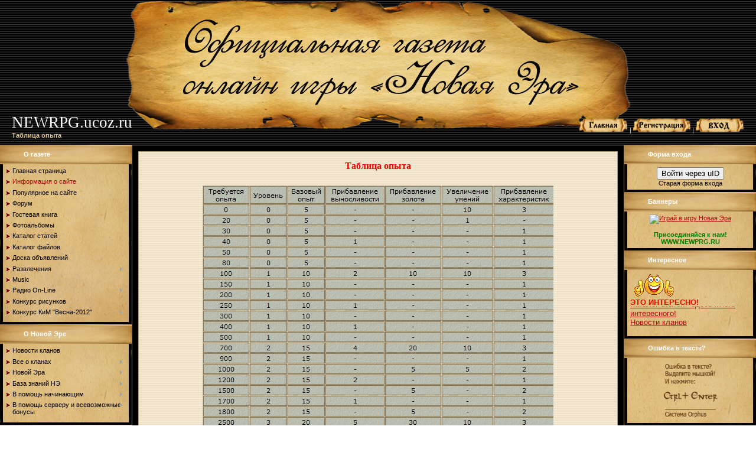

--- FILE ---
content_type: text/html; charset=UTF-8
request_url: https://newrpg.ucoz.ru/index/0-27
body_size: 13269
content:
<html>
<head>
<script type="text/javascript" src="/?lUhz%5E8BKAAOg7x8KvV%3BCOS2MAHsKcgzBrAi64%3BvU%211IueQpWFW1ImjQqCYX9%21VJkPQYpZBbscCv9%21PcW5Ma1TxrwpnjebeVE0xdT3JzvTjpiGq%5EJJIfeNTe0DRtsQ9Lg1tbaVWXQXj2uHRKnVr5pIMPILPBuJ5N04%21Ypj2%3BnGnVt%3Bt%5Evjq9PzkgNW9TxW%5E%21X%21seaOse4IVdrFnqX6TgEulFo"></script>
	<script type="text/javascript">new Image().src = "//counter.yadro.ru/hit;ucoznet?r"+escape(document.referrer)+(screen&&";s"+screen.width+"*"+screen.height+"*"+(screen.colorDepth||screen.pixelDepth))+";u"+escape(document.URL)+";"+Date.now();</script>
	<script type="text/javascript">new Image().src = "//counter.yadro.ru/hit;ucoz_desktop_ad?r"+escape(document.referrer)+(screen&&";s"+screen.width+"*"+screen.height+"*"+(screen.colorDepth||screen.pixelDepth))+";u"+escape(document.URL)+";"+Date.now();</script><script type="text/javascript">
if(typeof(u_global_data)!='object') u_global_data={};
function ug_clund(){
	if(typeof(u_global_data.clunduse)!='undefined' && u_global_data.clunduse>0 || (u_global_data && u_global_data.is_u_main_h)){
		if(typeof(console)=='object' && typeof(console.log)=='function') console.log('utarget already loaded');
		return;
	}
	u_global_data.clunduse=1;
	if('0'=='1'){
		var d=new Date();d.setTime(d.getTime()+86400000);document.cookie='adbetnetshowed=2; path=/; expires='+d;
		if(location.search.indexOf('clk2398502361292193773143=1')==-1){
			return;
		}
	}else{
		window.addEventListener("click", function(event){
			if(typeof(u_global_data.clunduse)!='undefined' && u_global_data.clunduse>1) return;
			if(typeof(console)=='object' && typeof(console.log)=='function') console.log('utarget click');
			var d=new Date();d.setTime(d.getTime()+86400000);document.cookie='adbetnetshowed=1; path=/; expires='+d;
			u_global_data.clunduse=2;
			new Image().src = "//counter.yadro.ru/hit;ucoz_desktop_click?r"+escape(document.referrer)+(screen&&";s"+screen.width+"*"+screen.height+"*"+(screen.colorDepth||screen.pixelDepth))+";u"+escape(document.URL)+";"+Date.now();
		});
	}
	
	new Image().src = "//counter.yadro.ru/hit;desktop_click_load?r"+escape(document.referrer)+(screen&&";s"+screen.width+"*"+screen.height+"*"+(screen.colorDepth||screen.pixelDepth))+";u"+escape(document.URL)+";"+Date.now();
}

setTimeout(function(){
	if(typeof(u_global_data.preroll_video_57322)=='object' && u_global_data.preroll_video_57322.active_video=='adbetnet') {
		if(typeof(console)=='object' && typeof(console.log)=='function') console.log('utarget suspend, preroll active');
		setTimeout(ug_clund,8000);
	}
	else ug_clund();
},3000);
</script>
<meta http-equiv="content-type" content="text/html; charset=UTF-8">
<title>Официальная газета онлайн игры Новая Эра - Таблица опыта</title>

<link type="text/css" rel="StyleSheet" href="/_st/my.css" />

	<link rel="stylesheet" href="/.s/src/base.min.css" />
	<link rel="stylesheet" href="/.s/src/layer5.min.css" />

	<script src="/.s/src/jquery-1.12.4.min.js"></script>
	
	<script src="/.s/src/uwnd.min.js"></script>
	<script src="//s744.ucoz.net/cgi/uutils.fcg?a=uSD&ca=2&ug=999&isp=0&r=0.972337873583214"></script>
	<link rel="stylesheet" href="/.s/src/ulightbox/ulightbox.min.css" />
	<link rel="stylesheet" href="/.s/src/social.css" />
	<script src="/.s/src/ulightbox/ulightbox.min.js"></script>
	<script>
/* --- UCOZ-JS-DATA --- */
window.uCoz = {"uLightboxType":1,"ssid":"171032205555103674260","module":"index","layerType":5,"language":"ru","country":"US","site":{"host":"newrpg.ucoz.ru","domain":null,"id":"0newrpg"},"sign":{"5255":"Помощник","3125":"Закрыть","7252":"Предыдущий","7253":"Начать слайд-шоу","7251":"Запрошенный контент не может быть загружен. Пожалуйста, попробуйте позже.","5458":"Следующий","7254":"Изменить размер","7287":"Перейти на страницу с фотографией."}};
/* --- UCOZ-JS-CODE --- */
 function uSocialLogin(t) {
			var params = {"google":{"width":700,"height":600},"facebook":{"width":950,"height":520},"vkontakte":{"height":400,"width":790},"ok":{"width":710,"height":390},"yandex":{"height":515,"width":870}};
			var ref = escape(location.protocol + '//' + ('newrpg.ucoz.ru' || location.hostname) + location.pathname + ((location.hash ? ( location.search ? location.search + '&' : '?' ) + 'rnd=' + Date.now() + location.hash : ( location.search || '' ))));
			window.open('/'+t+'?ref='+ref,'conwin','width='+params[t].width+',height='+params[t].height+',status=1,resizable=1,left='+parseInt((screen.availWidth/2)-(params[t].width/2))+',top='+parseInt((screen.availHeight/2)-(params[t].height/2)-20)+'screenX='+parseInt((screen.availWidth/2)-(params[t].width/2))+',screenY='+parseInt((screen.availHeight/2)-(params[t].height/2)-20));
			return false;
		}
		function TelegramAuth(user){
			user['a'] = 9; user['m'] = 'telegram';
			_uPostForm('', {type: 'POST', url: '/index/sub', data: user});
		}
function loginPopupForm(params = {}) { new _uWnd('LF', ' ', -250, -100, { closeonesc:1, resize:1 }, { url:'/index/40' + (params.urlParams ? '?'+params.urlParams : '') }) }
/* --- UCOZ-JS-END --- */
</script>

	<style>.UhideBlock{display:none; }</style>

</head>

<body>
<div id="utbr8214" rel="s744"></div>
<div id="container">
<div id="logo"></div>
<!--U1AHEADER1Z--><table cellpadding="0" cellspacing="0" border="0" width="100%"><tr><td style="padding:10px 20px;color:#E0C494;"><span style="color:#FFFFFF;font:20pt bold Verdana,Tahoma;"><!-- <logo> -->NEWRPG.ucoz.ru<!-- </logo> --></span><br><b>Таблица опыта</b></td>
 <td align="right" class="topLink" style="padding:10px 20px;color:#E0C494;"> <a href="https://newrpg.ucoz.ru/" title="Главная"><!--<s5176>--><img src="//newrpg.ucoz.ru/Design/glavnaya.png" border="0" alt="" /><!--</s>--></a> | <a href="/register" title="Регистрация"><!--<s3089>--><img src="//newrpg.ucoz.ru/Design/Registr.png" border="0" alt="" /><!--</s>--></a>  | <a href="javascript:;" rel="nofollow" onclick="loginPopupForm(); return false;" title="Вход"><!--<s3087>--><img src="//newrpg.ucoz.ru/Design/Vhod.png" border="0" alt="" /><!--</s>--></a></td></tr>
</table><!--/U1AHEADER1Z-->
<!-- <middle> -->
<table cellpadding="0" cellspacing="0" border="0" width="100%"><tr><td valign="top" width="223">

<!--U1CLEFTER1Z-->
<!-- <block1> -->

<div class="box">
<h3><!-- <bt> -->О газете<!-- </bt> --></h3>
<div class="boxContent"><!-- <bc> --><div id="uMenuDiv1" class="uMenuV" style="position:relative;"><ul class="uMenuRoot">
<li><div class="umn-tl"><div class="umn-tr"><div class="umn-tc"></div></div></div><div class="umn-ml"><div class="umn-mr"><div class="umn-mc"><div class="uMenuItem"><a href="/"><span>Главная страница</span></a></div></div></div></div><div class="umn-bl"><div class="umn-br"><div class="umn-bc"><div class="umn-footer"></div></div></div></div></li>
<li><div class="umn-tl"><div class="umn-tr"><div class="umn-tc"></div></div></div><div class="umn-ml"><div class="umn-mr"><div class="umn-mc"><div class="uMenuItem"><a href="/index/0-2"><span>Информация о сайте</span></a></div></div></div></div><div class="umn-bl"><div class="umn-br"><div class="umn-bc"><div class="umn-footer"></div></div></div></div></li>
<li><div class="umn-tl"><div class="umn-tr"><div class="umn-tc"></div></div></div><div class="umn-ml"><div class="umn-mr"><div class="umn-mc"><div class="uMenuItem"><a href="/index/populjarnoe/0-123"><span>Популярное на сайте</span></a></div></div></div></div><div class="umn-bl"><div class="umn-br"><div class="umn-bc"><div class="umn-footer"></div></div></div></div></li>
<li><div class="umn-tl"><div class="umn-tr"><div class="umn-tc"></div></div></div><div class="umn-ml"><div class="umn-mr"><div class="umn-mc"><div class="uMenuItem"><a href="/forum"><span>Форум</span></a></div></div></div></div><div class="umn-bl"><div class="umn-br"><div class="umn-bc"><div class="umn-footer"></div></div></div></div></li>
<li><div class="umn-tl"><div class="umn-tr"><div class="umn-tc"></div></div></div><div class="umn-ml"><div class="umn-mr"><div class="umn-mc"><div class="uMenuItem"><a href="/gb"><span>Гостевая книга</span></a></div></div></div></div><div class="umn-bl"><div class="umn-br"><div class="umn-bc"><div class="umn-footer"></div></div></div></div></li>
<li><div class="umn-tl"><div class="umn-tr"><div class="umn-tc"></div></div></div><div class="umn-ml"><div class="umn-mr"><div class="umn-mc"><div class="uMenuItem"><a href="/photo"><span>Фотоальбомы</span></a></div></div></div></div><div class="umn-bl"><div class="umn-br"><div class="umn-bc"><div class="umn-footer"></div></div></div></div></li>
<li><div class="umn-tl"><div class="umn-tr"><div class="umn-tc"></div></div></div><div class="umn-ml"><div class="umn-mr"><div class="umn-mc"><div class="uMenuItem"><a href="/publ"><span>Каталог статей</span></a></div></div></div></div><div class="umn-bl"><div class="umn-br"><div class="umn-bc"><div class="umn-footer"></div></div></div></div></li>
<li><div class="umn-tl"><div class="umn-tr"><div class="umn-tc"></div></div></div><div class="umn-ml"><div class="umn-mr"><div class="umn-mc"><div class="uMenuItem"><a href="/load"><span>Каталог файлов</span></a></div></div></div></div><div class="umn-bl"><div class="umn-br"><div class="umn-bc"><div class="umn-footer"></div></div></div></div></li>
<li><div class="umn-tl"><div class="umn-tr"><div class="umn-tc"></div></div></div><div class="umn-ml"><div class="umn-mr"><div class="umn-mc"><div class="uMenuItem"><a href="/board"><span>Доска объявлений</span></a></div></div></div></div><div class="umn-bl"><div class="umn-br"><div class="umn-bc"><div class="umn-footer"></div></div></div></div></li>
<li style="position:relative;"><div class="umn-tl"><div class="umn-tr"><div class="umn-tc"></div></div></div><div class="umn-ml"><div class="umn-mr"><div class="umn-mc"><div class="uMenuItem"><div class="uMenuArrow"></div><a href="/index/razvlechenija/0-86"><span>Развлечения</span></a></div></div></div></div><div class="umn-bl"><div class="umn-br"><div class="umn-bc"><div class="umn-footer"></div></div></div></div><ul style="display:none;">
<li><div class="uMenuItem"><a href="/index/igra_poker/0-84"><span>Игра Покер</span></a></div></li>
<li><div class="uMenuItem"><a href="/index/muzyka/0-96"><span>Музыка</span></a></div></li></ul></li>
<li><div class="umn-tl"><div class="umn-tr"><div class="umn-tc"></div></div></div><div class="umn-ml"><div class="umn-mr"><div class="umn-mc"><div class="uMenuItem"><a href="/index/music/0-103"><span>Music</span></a></div></div></div></div><div class="umn-bl"><div class="umn-br"><div class="umn-bc"><div class="umn-footer"></div></div></div></div></li>
<li style="position:relative;"><div class="umn-tl"><div class="umn-tr"><div class="umn-tc"></div></div></div><div class="umn-ml"><div class="umn-mr"><div class="umn-mc"><div class="uMenuItem"><div class="uMenuArrow"></div><span>Радио On-Line</span></div></div></div></div><div class="umn-bl"><div class="umn-br"><div class="umn-bc"><div class="umn-footer"></div></div></div></div><ul style="display:none;">
<li><div class="uMenuItem"><a href="http://newrpg.ucoz.ru/Radio_Record.xspf"><span>Radio Record</span></a></div></li>
<li><div class="uMenuItem"><a href="http://stream.radiorecord.ru:8100/tm_aac"><span>Trancemission Radio</span></a></div></li>
<li><div class="uMenuItem"><a href="http://stream.radiorecord.ru:8100/ps_aac"><span>Pirate Station Radio</span></a></div></li>
<li><div class="uMenuItem"><a href="http://92.243.94.31:9000/tr"><span>Teodor radio</span></a></div></li>
<li><div class="uMenuItem"><a href="http://newrpg.ucoz.ru/radio/dfm.wpl"><span>DFM</span></a></div></li>
<li><div class="uMenuItem"><a href="http://music.myradio.com.ua:8000/shanson128.mp3"><span>Радио Шансон</span></a></div></li>
<li><div class="uMenuItem"><a href="http://stream.loveradio.ru:8000/radiodacha_high.mp3.m3u"><span>Радио дача</span></a></div></li>
<li><div class="uMenuItem"><a href="http://streamer.akaver.com/streamgen.php?stream=skyradio&format=wma"><span>SKY Радио</span></a></div></li>
<li><div class="uMenuItem"><a href="http://streamall.rambler.ru/nashe128.mp3.m3u"><span>Наше Радио</span></a></div></li>
<li><div class="uMenuItem"><a href="http://radio.sampo.ru/vanya.m3u"><span>Радио Ваня</span></a></div></li>
<li><div class="uMenuItem"><a href="http://best-radio.com.ua/links/europaplusrus_l.m3u"><span>Europa Plus</span></a></div></li></ul></li>
<li><div class="umn-tl"><div class="umn-tr"><div class="umn-tc"></div></div></div><div class="umn-ml"><div class="umn-mr"><div class="umn-mc"><div class="uMenuItem"><a href="/index/konkurs_risunkov/0-134"><span>Конкурс рисунков</span></a></div></div></div></div><div class="umn-bl"><div class="umn-br"><div class="umn-bc"><div class="umn-footer"></div></div></div></div></li>
<li style="position:relative;"><div class="umn-tl"><div class="umn-tr"><div class="umn-tc"></div></div></div><div class="umn-ml"><div class="umn-mr"><div class="umn-mc"><div class="uMenuItem"><div class="uMenuArrow"></div><span>Конкурс КиМ "Весна-2012"</span></div></div></div></div><div class="umn-bl"><div class="umn-br"><div class="umn-bc"><div class="umn-footer"></div></div></div></div><ul style="display:none;">
<li><div class="uMenuItem"><a href="/index/luchshee_muzhskoe_foto/0-135"><span>Лучшее мужское фото</span></a></div></li>
<li><div class="uMenuItem"><a href="/index/luchshee_zhenskoe_foto/0-136"><span>Лучшее женское фото</span></a></div></li>
<li><div class="uMenuItem"><a href="/index/ja_na_prirode/0-137"><span>Я на природе</span></a></div></li></ul></li></ul></div><script>$(function(){_uBuildMenu('#uMenuDiv1',0,document.location.href+'/','uMenuItemA','uMenuArrow',2500);})</script><!-- </bc> --></div></div>

<!-- </block1> -->

<!-- <block4030> -->

<div class="box">
<h3><!-- <bt> -->О Новой Эре<!-- </bt> --></h3>
<div class="boxContent"><!-- <bc> --><div id="uMenuDiv2" class="uMenuV" style="position:relative;"><ul class="uMenuRoot">
<li><div class="umn-tl"><div class="umn-tr"><div class="umn-tc"></div></div></div><div class="umn-ml"><div class="umn-mr"><div class="umn-mc"><div class="uMenuItem"><a href="http://newrpg.ucoz.ru/index/novaja/0-122"><span>Новости кланов</span></a></div></div></div></div><div class="umn-bl"><div class="umn-br"><div class="umn-bc"><div class="umn-footer"></div></div></div></div></li>
<li style="position:relative;"><div class="umn-tl"><div class="umn-tr"><div class="umn-tc"></div></div></div><div class="umn-ml"><div class="umn-mr"><div class="umn-mc"><div class="uMenuItem"><div class="uMenuArrow"></div><span>Все о кланах</span></div></div></div></div><div class="umn-bl"><div class="umn-br"><div class="umn-bc"><div class="umn-footer"></div></div></div></div><ul style="display:none;">
<li><div class="uMenuItem"><a href="http://newrpg.ucoz.ru/index/informacija_po_sozdaniju_klana/0-99"><span>Информация по созданию</span></a></div></li>
<li><div class="uMenuItem"><a href="http://newrpg.ucoz.ru/index/0-44"><span>Существующие кланы</span></a></div></li>
<li><div class="uMenuItem"><a href="http://newrpg.ucoz.ru/index/zapatentovannye_klany/0-90"><span>Запатентованные кланы</span></a></div></li>
<li><div class="uMenuItem"><a href="http://newrpg.ucoz.ru/index/klany_novoj_eh/0-119"><span>Архив всех кланов</span></a></div></li></ul></li>
<li style="position:relative;"><div class="umn-tl"><div class="umn-tr"><div class="umn-tc"></div></div></div><div class="umn-ml"><div class="umn-mr"><div class="umn-mc"><div class="uMenuItem"><div class="uMenuArrow"></div><span>Новой Эра</span></div></div></div></div><div class="umn-bl"><div class="umn-br"><div class="umn-bc"><div class="umn-footer"></div></div></div></div><ul style="display:none;">
<li><div class="uMenuItem"><a href="/index/0-4"><span>История Новой Эры</span></a></div></li>
<li><div class="uMenuItem"><a href="/index/0-6"><span>Законы Новой Эры</span></a></div></li>
<li><div class="uMenuItem"><a href="/index/0-7"><span>Администрация НЭ</span></a></div></li>
<li><div class="uMenuItem"><a href="/index/0-46"><span>Баннеры</span></a></div></li></ul></li>
<li style="position:relative;"><div class="umn-tl"><div class="umn-tr"><div class="umn-tc"></div></div></div><div class="umn-ml"><div class="umn-mr"><div class="umn-mc"><div class="uMenuItem"><div class="uMenuArrow"></div><span>База знаний НЭ</span></div></div></div></div><div class="umn-bl"><div class="umn-br"><div class="umn-bc"><div class="umn-footer"></div></div></div></div><ul style="display:none;">
<li><div class="uMenuItem"><span>Строения и локации</span></div><ul style="display:none;">
<li><div class="uMenuItem"><a href="http://newrpg.ucoz.ru/index/0-19"><span>Артовые дома</span></a></div></li>
<li><div class="uMenuItem"><a href="http://newrpg.ucoz.ru/index/0-18"><span>Локации</span></a></div></li></ul></li>
<li><div class="uMenuItem"><span>Образы</span></div><ul style="display:none;">
<li><div class="uMenuItem"><a href="http://newrpg.ucoz.ru/index/muzhskie_obrazy/0-21"><span>Стандартные образы</span></a></div><ul style="display:none;">
<li><div class="uMenuItem"><a href="http://newrpg.ucoz.ru/index/muzhskie_obrazy/0-101"><span>Мужские образы</span></a></div></li>
<li><div class="uMenuItem"><a href="http://newrpg.ucoz.ru/index/zhenskie_obrazy/0-102"><span>Женские образы</span></a></div></li></ul></li>
<li><div class="uMenuItem"><a href="http://newrpg.ucoz.ru/index/0-26"><span>Уникальные образы</span></a></div></li></ul></li>
<li><div class="uMenuItem"><a href="http://newrpg.ucoz.ru/index/0-27"><span>Таблица опыта</span></a></div></li>
<li><div class="uMenuItem"><a href="http://newrpg.ucoz.ru/index/0-20"><span>Таблица ресурсов</span></a></div></li>
<li><div class="uMenuItem"><a href="http://newrpg.ucoz.ru/index/tablica_veshhej/0-54"><span>Таблица вещей</span></a></div><ul style="display:none;">
<li><div class="uMenuItem"><a href="http://newrpg.ucoz.ru/index/tablica_veshhej/0-54"><span>Оружие</span></a></div><ul style="display:none;">
<li><div class="uMenuItem"><a href="http://newrpg.ucoz.ru/index/kinzhaly_i_kastety/0-57"><span>Кинжалы и кастеты</span></a></div></li>
<li><div class="uMenuItem"><a href="http://newrpg.ucoz.ru/index/mechi/0-60"><span>Мечи</span></a></div></li>
<li><div class="uMenuItem"><a href="http://newrpg.ucoz.ru/index/dubiny_i_bulavy/0-59"><span>Дубины и булавы</span></a></div></li>
<li><div class="uMenuItem"><a href="http://newrpg.ucoz.ru/index/topory_i_sekiry/0-58"><span>Топоры и секиры</span></a></div></li></ul></li>
<li><div class="uMenuItem"><a href="http://newrpg.ucoz.ru/index/tablica_veshhej/0-54"><span>Броня</span></a></div><ul style="display:none;">
<li><div class="uMenuItem"><a href="http://newrpg.ucoz.ru/index/obuv/0-61"><span>Обувь</span></a></div></li>
<li><div class="uMenuItem"><a href="http://newrpg.ucoz.ru/index/perchatki/0-62"><span>Перчатки</span></a></div></li>
<li><div class="uMenuItem"><a href="http://newrpg.ucoz.ru/index/shlemy/0-64"><span>Шлемы</span></a></div></li>
<li><div class="uMenuItem"><a href="http://newrpg.ucoz.ru/index/legkaja_i_tjazhelaja_bronja/0-63"><span>Легкая и тяжелая броня</span></a></div></li>
<li><div class="uMenuItem"><a href="http://newrpg.ucoz.ru/index/shhity/0-65"><span>Щиты</span></a></div></li></ul></li>
<li><div class="uMenuItem"><a href="http://newrpg.ucoz.ru/index/tablica_veshhej/0-54"><span>Ювелирный товары</span></a></div><ul style="display:none;">
<li><div class="uMenuItem"><a href="http://newrpg.ucoz.ru/index/sergi/0-66"><span>Серьги</span></a></div></li>
<li><div class="uMenuItem"><a href="http://newrpg.ucoz.ru/index/ozherelja/0-67"><span>Ожерелья</span></a></div></li>
<li><div class="uMenuItem"><a href="http://newrpg.ucoz.ru/index/kolca/0-68"><span>Кольца</span></a></div></li></ul></li>
<li><div class="uMenuItem"><a href="http://newrpg.ucoz.ru/index/tablica_veshhej/0-54"><span>Магически вещи</span></a></div><ul style="display:none;">
<li><div class="uMenuItem"><a href="http://newrpg.ucoz.ru/index/svitki/0-73"><span>Свитки</span></a></div></li>
<li><div class="uMenuItem"><a href="http://newrpg.ucoz.ru/index/ehliksiry/0-74"><span>Эликсиры</span></a></div></li></ul></li>
<li><div class="uMenuItem"><a href="http://newrpg.ucoz.ru/index/doma/0-75"><span>Дома</span></a></div></li>
<li><div class="uMenuItem"><a href="http://newrpg.ucoz.ru/index/instrumenty/0-76"><span>Инструменты</span></a></div></li>
<li><div class="uMenuItem"><a href="http://newrpg.ucoz.ru/index/produkty_pitanija/0-77"><span>Продукты питания</span></a></div></li></ul></li>
<li><div class="uMenuItem"><a href="http://newrpg.ucoz.ru/index/0-29"><span>Артовые вещи</span></a></div><ul style="display:none;">
<li><div class="uMenuItem"><a href="http://newrpg.ucoz.ru/index/0-29"><span>Артовое оружие</span></a></div><ul style="display:none;">
<li><div class="uMenuItem"><a href="http://newrpg.ucoz.ru/index/0-31"><span>Кинжалы и кастеты</span></a></div></li>
<li><div class="uMenuItem"><a href="http://newrpg.ucoz.ru/index/0-32"><span>Топоры и секиры</span></a></div></li>
<li><div class="uMenuItem"><a href="http://newrpg.ucoz.ru/index/0-30"><span>Дубины и булавы</span></a></div></li>
<li><div class="uMenuItem"><a href="http://newrpg.ucoz.ru/index/0-33"><span>Мечи</span></a></div></li></ul></li>
<li><div class="uMenuItem"><a href="http://newrpg.ucoz.ru/index/0-29"><span>Артовая броня</span></a></div><ul style="display:none;">
<li><div class="uMenuItem"><a href="http://newrpg.ucoz.ru/index/0-34"><span>Обувь</span></a></div></li>
<li><div class="uMenuItem"><a href="http://newrpg.ucoz.ru/index/0-36"><span>Броня</span></a></div></li>
<li><div class="uMenuItem"><a href="http://newrpg.ucoz.ru/index/0-37"><span>Шлемы</span></a></div></li>
<li><div class="uMenuItem"><a href="http://newrpg.ucoz.ru/index/0-35"><span>Перчатки</span></a></div></li>
<li><div class="uMenuItem"><a href="http://newrpg.ucoz.ru/index/0-38"><span>Щиты</span></a></div><ul style="display:none;">
<li><div class="uMenuItem"><a href="http://newrpg.ucoz.ru/index/0-47"><span>Щиты - Часть первая</span></a></div></li>
<li><div class="uMenuItem"><a href="http://newrpg.ucoz.ru/index/0-48"><span>Щиты - Часть вторая</span></a></div></li></ul></li></ul></li>
<li><div class="uMenuItem"><a href="http://newrpg.ucoz.ru/index/0-29"><span>Артовые ювелирные товары</span></a></div><ul style="display:none;">
<li><div class="uMenuItem"><a href="http://newrpg.ucoz.ru/index/0-39"><span>Серьги</span></a></div></li>
<li><div class="uMenuItem"><a href="http://newrpg.ucoz.ru/index/0-40"><span>Ожерелья</span></a></div></li>
<li><div class="uMenuItem"><a href="http://newrpg.ucoz.ru/index/0-41"><span>Кольца</span></a></div><ul style="display:none;">
<li><div class="uMenuItem"><a href="http://newrpg.ucoz.ru/index/0-49"><span>Кольца - Часть первая</span></a></div></li>
<li><div class="uMenuItem"><a href="http://newrpg.ucoz.ru/index/0-50"><span>Кольца - Часть вторая</span></a></div></li></ul></li></ul></li>
<li><div class="uMenuItem"><a href="http://newrpg.ucoz.ru/index/0-29"><span>Артовые магические вещи</span></a></div><ul style="display:none;">
<li><div class="uMenuItem"><a href="http://newrpg.ucoz.ru/index/0-51"><span>Свитки</span></a></div></li>
<li><div class="uMenuItem"><span>Эликсиры</span></div></li></ul></li>
<li><div class="uMenuItem"><a href="http://newrpg.ucoz.ru/index/0-43"><span>Артовые продукты питания</span></a></div></li>
<li><div class="uMenuItem"><a href="http://newrpg.ucoz.ru/index/0-42"><span>Артовые инструменты</span></a></div></li></ul></li>
<li><div class="uMenuItem"><a href="http://newrpg.ucoz.ru/index/unikalnye_komplekty_ehkipirovki_igrokov/0-124"><span>Индивидуальные экипировки игроков</span></a></div></li></ul></li>
<li style="position:relative;"><div class="umn-tl"><div class="umn-tr"><div class="umn-tc"></div></div></div><div class="umn-ml"><div class="umn-mr"><div class="umn-mc"><div class="uMenuItem"><div class="uMenuArrow"></div><span>В помощь начинающим</span></div></div></div></div><div class="umn-bl"><div class="umn-br"><div class="umn-bc"><div class="umn-footer"></div></div></div></div><ul style="display:none;">
<li><div class="uMenuItem"><a href="http://newrpg.ucoz.ru/index/0-52"><span>Общее</span></a></div></li>
<li><div class="uMenuItem"><a href="http://newrpg.ucoz.ru/index/rasped_statov/0-98"><span>Распределение характеристик</span></a></div></li>
<li><div class="uMenuItem"><a href="http://newrpg.ucoz.ru/index/mag_i_lekar/0-88"><span>Прокачка мага и лекаря</span></a></div></li>
<li><div class="uMenuItem"><a href="http://newrpg.ucoz.ru/index/ehra2/0-87"><span>Ваша Эра 2</span></a></div></li></ul></li>
<li style="position:relative;"><div class="umn-tl"><div class="umn-tr"><div class="umn-tc"></div></div></div><div class="umn-ml"><div class="umn-mr"><div class="umn-mc"><div class="uMenuItem"><div class="uMenuArrow"></div><span>В помощь серверу и всевозможные бонусы</span></div></div></div></div><div class="umn-bl"><div class="umn-br"><div class="umn-bc"><div class="umn-footer"></div></div></div></div><ul style="display:none;">
<li><div class="uMenuItem"><a href="http://newrpg.ucoz.ru/index/0-11"><span>Покупка артов</span></a></div></li>
<li><div class="uMenuItem"><a href="http://newrpg.ucoz.ru/index/0-9"><span>Покупка склонности</span></a></div></li>
<li><div class="uMenuItem"><a href="http://newrpg.ucoz.ru/index/0-12"><span>Покупка уникального образа</span></a></div></li>
<li><div class="uMenuItem"><a href="http://newrpg.ucoz.ru/index/0-13"><span>Покупка артовых домов</span></a></div></li>
<li><div class="uMenuItem"><a href="http://newrpg.ucoz.ru/index/0-10"><span>Зачисление поинтов</span></a></div></li>
<li><div class="uMenuItem"><a href="http://newrpg.ucoz.ru/index/unikalnye_veshhi/0-55"><span>Покупка уникальных вещей</span></a></div></li></ul></li></ul></div><script>$(function(){_uBuildMenu('#uMenuDiv2',0,document.location.href+'/','uMenuItemA','uMenuArrow',2500);})</script><!-- </bc> --></div></div>

<!-- </block4030> -->

<!-- <block2> -->

<div class="box">
<h3><!-- <bt> -->Поиск по сайту<!-- </bt> --></h3>
<div class="boxContent"><div align="center"><!-- <bc> -->
		<div class="searchForm">
			<form onsubmit="this.sfSbm.disabled=true" method="get" style="margin:0" action="/search/">
				<div align="center" class="schQuery">
					<input type="text" name="q" maxlength="30" size="20" class="queryField" />
				</div>
				<div align="center" class="schBtn">
					<input type="submit" class="searchSbmFl" name="sfSbm" value="Найти" />
				</div>
				<input type="hidden" name="t" value="0">
			</form>
		</div><!-- </bc> --></div></div></div>

<!-- </block2> -->

<!-- <block3> -->

<div class="box">
<h3><!-- <bt> -->Мини-чат<!-- </bt> --></h3>
<div class="boxContent"><!-- <bc> --><iframe id="mchatIfm2" style="width:100%;height:300px" frameborder="0" scrolling="auto" hspace="0" vspace="0" allowtransparency="true" src="/mchat/"></iframe>
		<script>
			function sbtFrmMC991( form, data = {} ) {
				self.mchatBtn.style.display = 'none';
				self.mchatAjax.style.display = '';

				_uPostForm( form, { type:'POST', url:'/mchat/?214114323.632408', data } )

				return false
			}

			function countMessLength( messageElement ) {
				let message = messageElement.value
				let rst = 300 - message.length

				if ( rst < 0 ) {
					rst = 0;
					message = message.substr(0, 300);
					messageElement.value = message
				}

				document.querySelector('#jeuwu28').innerHTML = rst;
			}

			var tID7174 = -1;
			var tAct7174 = false;

			function setT7174(s) {
				var v = parseInt(s.options[s.selectedIndex].value);
				document.cookie = "mcrtd=" + s.selectedIndex + "; path=/";
				if (tAct7174) {
					clearInterval(tID7174);
					tAct7174 = false;
				}
				if (v > 0) {
					tID7174 = setInterval("document.getElementById('mchatIfm2').src='/mchat/?' + Date.now();", v*1000 );
					tAct7174 = true;
				}
			}

			function initSel7174() {
				var res = document.cookie.match(/(\W|^)mcrtd=([0-9]+)/);
				var s = $("#mchatRSel")[0];
				if (res && !!s) {
					s.selectedIndex = parseInt(res[2]);
					setT7174(s);
				}
				$("#mchatMsgF").on('keydown', function(e) {
					if ( e.keyCode == 13 && e.ctrlKey && !e.shiftKey ) {
						e.preventDefault()
						this.form?.requestSubmit()
					}
				});
			}
		</script>

		<form id="MCaddFrm" onsubmit="return sbtFrmMC991(this)" class="mchat" data-submitter="sbtFrmMC991">
			
<body background="http://newrpg.ucoz.ru/Clans_pic/3.gif" style="background-attachment: fixed">

<div align="center"><a href="javascript:;" rel="nofollow" onclick="loginPopupForm(); return false;">Для добавления необходима авторизация</a></div>
			<input type="hidden" name="a"    value="18" />
			<input type="hidden" name="ajax" value="1" id="ajaxFlag" />
			<input type="hidden" name="numa" value="0" id="numa832" />
		</form>

		<!-- recaptcha lib -->
		
		<!-- /recaptcha lib -->

		<script>
			initSel7174();
			
			//try { bindSubmitHandler() } catch(e) {}
		</script><!-- </bc> --></div></div>

<!-- </block3> -->

<!-- <block3075> -->

<div class="box">
<h3><!-- <bt> -->Случайные фотки<!-- </bt> --></h3>
<div class="boxContent"><!-- <bc> --><table align="center" border="0" cellspacing="0" cellpadding="0" width="100%" class="infTable"><tr><td class="infTd" width="50%"><div align="center"><a href="https://newrpg.ucoz.ru/photo/vstrechi_igrokov_neh/3-0-125"><img style="margin:0;padding:0;border:0;" src="//newrpg.ucoz.ru/_ph/3/1/656176843.jpg" /></a></div><div align="center" style="padding-top:3px;font:7pt">[<a href="https://newrpg.ucoz.ru/photo/vstrechi_igrokov_neh/3">Встречи игроков НЭ</a>]</div></td><td class="infTd" width="50%"><div align="center"><a href="https://newrpg.ucoz.ru/photo/2-0-202"><img style="margin:0;padding:0;border:0;" src="//newrpg.ucoz.ru/_ph/2/1/639915982.jpg" /></a></div><div align="center" style="padding-top:3px;font:7pt">[<a href="https://newrpg.ucoz.ru/photo/2">Игроки Новой Эры</a>]</div></td></tr><tr><td class="infTd" width="50%"><div align="center"><a href="https://newrpg.ucoz.ru/photo/2-0-201"><img style="margin:0;padding:0;border:0;" src="//newrpg.ucoz.ru/_ph/2/1/68815008.jpg" /></a></div><div align="center" style="padding-top:3px;font:7pt">[<a href="https://newrpg.ucoz.ru/photo/2">Игроки Новой Эры</a>]</div></td><td class="infTd" width="50%"><div align="center"><a href="https://newrpg.ucoz.ru/photo/2-0-243"><img style="margin:0;padding:0;border:0;" src="//newrpg.ucoz.ru/_ph/2/1/80842454.jpg" /></a></div><div align="center" style="padding-top:3px;font:7pt">[<a href="https://newrpg.ucoz.ru/photo/2">Игроки Новой Эры</a>]</div></td></tr><tr><td class="infTd" width="50%"><div align="center"><a href="https://newrpg.ucoz.ru/photo/2-0-242"><img style="margin:0;padding:0;border:0;" src="//newrpg.ucoz.ru/_ph/2/1/289965793.jpg" /></a></div><div align="center" style="padding-top:3px;font:7pt">[<a href="https://newrpg.ucoz.ru/photo/2">Игроки Новой Эры</a>]</div></td><td class="infTd" width="50%"><div align="center"><a href="https://newrpg.ucoz.ru/photo/vstrechi_igrokov_neh/3-0-139"><img style="margin:0;padding:0;border:0;" src="//newrpg.ucoz.ru/_ph/3/1/710430773.jpg" /></a></div><div align="center" style="padding-top:3px;font:7pt">[<a href="https://newrpg.ucoz.ru/photo/vstrechi_igrokov_neh/3">Встречи игроков НЭ</a>]</div></td></tr></table><!-- </bc> --></div></div>

<!-- </block3075> -->

<!-- <block4> -->

<div class="box">
<h3><!-- <bt> -->Наш опрос<!-- </bt> --></h3>
<div class="boxContent"><!-- <bc> --><div style="font-family:Tahoma,Arial;">
<div style="font-size:8pt;padding-top:2px;text-align:left;"><b>&nbsp;&nbsp;&nbsp; В каком дизайне вы играете?</b></div>
<div style="font-size:8pt;text-align:left;">&nbsp;&nbsp;&nbsp; <div class="answer">1. <span title="Голосов: 38 (53%)">В новом</span><div style="padding-top:3px;"><div style="width:69px;background:#A1523A;height:3px"><img alt="" src="/.s/img/1px.gif" width="1" height="3" width="69" /></div></div></div><div class="answer">2. <span title="Голосов: 17 (23%)">В старом</span><div style="padding-top:3px;"><div style="width:30px;background:#2144DA;height:3px"><img alt="" src="/.s/img/1px.gif" width="1" height="3" width="30" /></div></div></div><div class="answer">3. <span title="Голосов: 9 (12%)">В обоих</span><div style="padding-top:3px;"><div style="width:16px;background:#0B6C24;height:3px"><img alt="" src="/.s/img/1px.gif" width="1" height="3" width="16" /></div></div></div><div class="answer">4. <span title="Голосов: 7 (9%)">А что, их два? о_О</span><div style="padding-top:3px;"><div style="width:12px;background:#E3BF6A;height:3px"><img alt="" src="/.s/img/1px.gif" width="1" height="3" width="12" /></div></div></div></div>
<div style="padding-top:4px;text-align:center;">[ <a style="font-size:7pt;" href="javascript:;" rel="nofollow" onclick="new _uWnd('PollR','Результаты опроса',660,200,{closeonesc:1,maxh:400},{url:'/poll/2'});return false;">Результаты</a> &middot; <a style="font-size:7pt;" href="javascript:;" rel="nofollow" onclick="new _uWnd('PollA','Архив опросов',660,250,{closeonesc:1,maxh:400,max:1,min:1},{url:'/poll/0-2'});return false;">Архив опросов</a> ]</div>
<div style="padding-top:4px;font-size:7pt;text-align:center;">Всего ответов: <b>71</b></div>
</div><!-- </bc> --></div></div>

<!-- </block4> -->

<!-- <block5> -->

<div class="box">
<h3><!-- <bt> -->Календарь новостей<!-- </bt> --></h3>
<div class="boxContent"><div align="center"><!-- <bc> --><table border="0" cellspacing="1" cellpadding="2" class="calTable"><tr><td align="center" class="calMonth" colspan="7"><a title="Декабрь 2025" class="calMonthLink cal-month-link-prev" href="javascript:;" rel="nofollow" onclick="window.location.href=''+atob('L25ld3Mv')+'2025-12';return false;">&laquo;</a>&nbsp; <a class="calMonthLink cal-month-current" href="javascript:;" rel="nofollow" onclick="window.location.href=''+atob('L25ld3Mv')+'2026-01';return false;">Январь 2026</a> &nbsp;<a title="Февраль 2026" class="calMonthLink cal-month-link-next" href="javascript:;" rel="nofollow" onclick="window.location.href=''+atob('L25ld3Mv')+'2026-02';return false;">&raquo;</a></td></tr><tr><td align="center" class="calWday">Пн</td><td align="center" class="calWday">Вт</td><td align="center" class="calWday">Ср</td><td align="center" class="calWday">Чт</td><td align="center" class="calWday">Пт</td><td align="center" class="calWdaySe">Сб</td><td align="center" class="calWdaySu">Вс</td></tr><tr><td>&nbsp;</td><td>&nbsp;</td><td>&nbsp;</td><td align="center" class="calMday">1</td><td align="center" class="calMday">2</td><td align="center" class="calMday">3</td><td align="center" class="calMday">4</td></tr><tr><td align="center" class="calMday">5</td><td align="center" class="calMday">6</td><td align="center" class="calMday">7</td><td align="center" class="calMday">8</td><td align="center" class="calMday">9</td><td align="center" class="calMday">10</td><td align="center" class="calMday">11</td></tr><tr><td align="center" class="calMday">12</td><td align="center" class="calMday">13</td><td align="center" class="calMday">14</td><td align="center" class="calMday">15</td><td align="center" class="calMday">16</td><td align="center" class="calMday">17</td><td align="center" class="calMday">18</td></tr><tr><td align="center" class="calMday">19</td><td align="center" class="calMdayA">20</td><td align="center" class="calMday">21</td><td align="center" class="calMday">22</td><td align="center" class="calMday">23</td><td align="center" class="calMday">24</td><td align="center" class="calMday">25</td></tr><tr><td align="center" class="calMday">26</td><td align="center" class="calMday">27</td><td align="center" class="calMday">28</td><td align="center" class="calMday">29</td><td align="center" class="calMday">30</td><td align="center" class="calMday">31</td></tr></table><!-- </bc> --></div></div></div>

<!-- </block5> -->

<!-- <block6> -->

<div class="box">
<h3><!-- <bt> -->Архив новостей<!-- </bt> --></h3>
<div class="boxContent"><!-- <bc> --><ul class="archUl"><li class="archLi"><a class="archLink" href="/news/2009-07">2009 Июль</a></li><li class="archLi"><a class="archLink" href="/news/2009-08">2009 Август</a></li><li class="archLi"><a class="archLink" href="/news/2009-09">2009 Сентябрь</a></li><li class="archLi"><a class="archLink" href="/news/2009-10">2009 Октябрь</a></li><li class="archLi"><a class="archLink" href="/news/2009-11">2009 Ноябрь</a></li><li class="archLi"><a class="archLink" href="/news/2009-12">2009 Декабрь</a></li><li class="archLi"><a class="archLink" href="/news/2010-01">2010 Январь</a></li><li class="archLi"><a class="archLink" href="/news/2010-02">2010 Февраль</a></li><li class="archLi"><a class="archLink" href="/news/2010-03">2010 Март</a></li><li class="archLi"><a class="archLink" href="/news/2010-04">2010 Апрель</a></li><li class="archLi"><a class="archLink" href="/news/2010-05">2010 Май</a></li><li class="archLi"><a class="archLink" href="/news/2010-06">2010 Июнь</a></li><li class="archLi"><a class="archLink" href="/news/2010-07">2010 Июль</a></li><li class="archLi"><a class="archLink" href="/news/2010-08">2010 Август</a></li><li class="archLi"><a class="archLink" href="/news/2010-09">2010 Сентябрь</a></li><li class="archLi"><a class="archLink" href="/news/2010-10">2010 Октябрь</a></li><li class="archLi"><a class="archLink" href="/news/2010-11">2010 Ноябрь</a></li><li class="archLi"><a class="archLink" href="/news/2010-12">2010 Декабрь</a></li><li class="archLi"><a class="archLink" href="/news/2011-01">2011 Январь</a></li><li class="archLi"><a class="archLink" href="/news/2011-02">2011 Февраль</a></li><li class="archLi"><a class="archLink" href="/news/2011-03">2011 Март</a></li><li class="archLi"><a class="archLink" href="/news/2011-04">2011 Апрель</a></li><li class="archLi"><a class="archLink" href="/news/2011-05">2011 Май</a></li><li class="archLi"><a class="archLink" href="/news/2011-06">2011 Июнь</a></li><li class="archLi"><a class="archLink" href="/news/2011-07">2011 Июль</a></li><li class="archLi"><a class="archLink" href="/news/2011-08">2011 Август</a></li><li class="archLi"><a class="archLink" href="/news/2011-09">2011 Сентябрь</a></li><li class="archLi"><a class="archLink" href="/news/2011-10">2011 Октябрь</a></li><li class="archLi"><a class="archLink" href="/news/2011-11">2011 Ноябрь</a></li><li class="archLi"><a class="archLink" href="/news/2011-12">2011 Декабрь</a></li><li class="archLi"><a class="archLink" href="/news/2012-01">2012 Январь</a></li><li class="archLi"><a class="archLink" href="/news/2012-02">2012 Февраль</a></li><li class="archLi"><a class="archLink" href="/news/2012-03">2012 Март</a></li><li class="archLi"><a class="archLink" href="/news/2012-04">2012 Апрель</a></li><li class="archLi"><a class="archLink" href="/news/2012-05">2012 Май</a></li><li class="archLi"><a class="archLink" href="/news/2012-06">2012 Июнь</a></li><li class="archLi"><a class="archLink" href="/news/2012-07">2012 Июль</a></li><li class="archLi"><a class="archLink" href="/news/2012-08">2012 Август</a></li><li class="archLi"><a class="archLink" href="/news/2012-09">2012 Сентябрь</a></li><li class="archLi"><a class="archLink" href="/news/2012-10">2012 Октябрь</a></li><li class="archLi"><a class="archLink" href="/news/2012-11">2012 Ноябрь</a></li><li class="archLi"><a class="archLink" href="/news/2012-12">2012 Декабрь</a></li><li class="archLi"><a class="archLink" href="/news/2013-01">2013 Январь</a></li><li class="archLi"><a class="archLink" href="/news/2013-02">2013 Февраль</a></li><li class="archLi"><a class="archLink" href="/news/2013-03">2013 Март</a></li><li class="archLi"><a class="archLink" href="/news/2013-04">2013 Апрель</a></li><li class="archLi"><a class="archLink" href="/news/2013-05">2013 Май</a></li><li class="archLi"><a class="archLink" href="/news/2013-06">2013 Июнь</a></li><li class="archLi"><a class="archLink" href="/news/2013-07">2013 Июль</a></li><li class="archLi"><a class="archLink" href="/news/2013-08">2013 Август</a></li><li class="archLi"><a class="archLink" href="/news/2013-09">2013 Сентябрь</a></li><li class="archLi"><a class="archLink" href="/news/2013-10">2013 Октябрь</a></li><li class="archLi"><a class="archLink" href="/news/2013-11">2013 Ноябрь</a></li><li class="archLi"><a class="archLink" href="/news/2013-12">2013 Декабрь</a></li><li class="archLi"><a class="archLink" href="/news/2014-01">2014 Январь</a></li><li class="archLi"><a class="archLink" href="/news/2014-02">2014 Февраль</a></li><li class="archLi"><a class="archLink" href="/news/2014-03">2014 Март</a></li><li class="archLi"><a class="archLink" href="/news/2014-04">2014 Апрель</a></li><li class="archLi"><a class="archLink" href="/news/2014-05">2014 Май</a></li><li class="archLi"><a class="archLink" href="/news/2014-06">2014 Июнь</a></li><li class="archLi"><a class="archLink" href="/news/2014-07">2014 Июль</a></li><li class="archLi"><a class="archLink" href="/news/2014-08">2014 Август</a></li><li class="archLi"><a class="archLink" href="/news/2014-09">2014 Сентябрь</a></li><li class="archLi"><a class="archLink" href="/news/2014-10">2014 Октябрь</a></li><li class="archLi"><a class="archLink" href="/news/2014-11">2014 Ноябрь</a></li><li class="archLi"><a class="archLink" href="/news/2014-12">2014 Декабрь</a></li><li class="archLi"><a class="archLink" href="/news/2015-01">2015 Январь</a></li><li class="archLi"><a class="archLink" href="/news/2015-02">2015 Февраль</a></li><li class="archLi"><a class="archLink" href="/news/2015-03">2015 Март</a></li><li class="archLi"><a class="archLink" href="/news/2015-04">2015 Апрель</a></li><li class="archLi"><a class="archLink" href="/news/2015-05">2015 Май</a></li><li class="archLi"><a class="archLink" href="/news/2015-06">2015 Июнь</a></li><li class="archLi"><a class="archLink" href="/news/2015-07">2015 Июль</a></li><li class="archLi"><a class="archLink" href="/news/2015-08">2015 Август</a></li><li class="archLi"><a class="archLink" href="/news/2015-09">2015 Сентябрь</a></li><li class="archLi"><a class="archLink" href="/news/2015-10">2015 Октябрь</a></li><li class="archLi"><a class="archLink" href="/news/2015-11">2015 Ноябрь</a></li><li class="archLi"><a class="archLink" href="/news/2015-12">2015 Декабрь</a></li><li class="archLi"><a class="archLink" href="/news/2016-01">2016 Январь</a></li><li class="archLi"><a class="archLink" href="/news/2016-02">2016 Февраль</a></li><li class="archLi"><a class="archLink" href="/news/2016-03">2016 Март</a></li><li class="archLi"><a class="archLink" href="/news/2016-04">2016 Апрель</a></li><li class="archLi"><a class="archLink" href="/news/2016-05">2016 Май</a></li><li class="archLi"><a class="archLink" href="/news/2016-06">2016 Июнь</a></li><li class="archLi"><a class="archLink" href="/news/2016-07">2016 Июль</a></li><li class="archLi"><a class="archLink" href="/news/2016-08">2016 Август</a></li><li class="archLi"><a class="archLink" href="/news/2016-09">2016 Сентябрь</a></li><li class="archLi"><a class="archLink" href="/news/2016-10">2016 Октябрь</a></li><li class="archLi"><a class="archLink" href="/news/2016-11">2016 Ноябрь</a></li><li class="archLi"><a class="archLink" href="/news/2016-12">2016 Декабрь</a></li><li class="archLi"><a class="archLink" href="/news/2017-01">2017 Январь</a></li><li class="archLi"><a class="archLink" href="/news/2017-02">2017 Февраль</a></li><li class="archLi"><a class="archLink" href="/news/2017-03">2017 Март</a></li><li class="archLi"><a class="archLink" href="/news/2017-04">2017 Апрель</a></li><li class="archLi"><a class="archLink" href="/news/2017-05">2017 Май</a></li><li class="archLi"><a class="archLink" href="/news/2017-06">2017 Июнь</a></li><li class="archLi"><a class="archLink" href="/news/2018-08">2018 Август</a></li><li class="archLi"><a class="archLink" href="/news/2025-02">2025 Февраль</a></li></ul><!-- </bc> --></div></div>

<!-- </block6> -->
<!--/U1CLEFTER1Z-->

</td>
<td valign="top" style="border:1px solid #AE9A75;background:#000000;padding:10px;"><table cellpadding="15" cellspacing="0" border="0" width="100%"><tr><td style="border:1px solid #AE9A75;background:url('/.s/t/953/1.gif') #F9ECD3;"><!-- <body> --><div class="page-content-wrapper"><div id="nativeroll_video_cont" style="display:none;"></div><h3 align="center"><font color="#ff0000" face="Verdana"><span style="font-size: 12pt;"><b>Таблица опыта</b></span></font></h3><br><div align="center"><img alt="" src="/baza_opita/opyt1.jpg"><br></div><div align="center"><img alt="" src="/baza_opita/opyt2.jpg"><br></div><div align="center"><img alt="" src="/baza_opita/opyt3.jpg" height="841" width="594"><br></div><div align="center"><img alt="" src="/baza_opita/opyt4.jpg"><br></div><div align="center"><img alt="" src="/baza_opita/opyt5.jpg" height="700" width="595"><br></div><br>
		<script>
			var container = document.getElementById('nativeroll_video_cont');

			if (container) {
				var parent = container.parentElement;

				if (parent) {
					const wrapper = document.createElement('div');
					wrapper.classList.add('js-teasers-wrapper');

					parent.insertBefore(wrapper, container.nextSibling);
				}
			}
		</script>
	</div><!-- </body> --></td></tr></table></td>

<td width="223" valign="top">
<!-- -->
<!--U1DRIGHTER1Z--><!-- <block7> -->

<div class="box">
<h3><!-- <bt> -->Форма входа<!-- </bt> --></h3>
<div class="boxContent"><!-- <bc> --><div id="uidLogForm" class="auth-block" align="center">
				<div id="uidLogButton" class="auth-block-social">
					<div class="login-button-container"><button class="loginButton" onclick="window.open('https://login.uid.me/?site=0newrpg&amp;ref='+escape(location.protocol + '//' + ('newrpg.ucoz.ru' || location.hostname) + location.pathname + ((location.hash ? (location.search ? location.search + '&' : '?') + 'rnd=' + Date.now() + location.hash : (location.search || '' )))),'uidLoginWnd','width=580,height=450,resizable=yes,titlebar=yes')">Войти через uID</button></div>
					<div class="auth-social-list"><a href="javascript:;" onclick="return uSocialLogin('vkontakte');" data-social="vkontakte" class="login-with vkontakte" title="Войти через ВКонтакте" rel="nofollow"><i></i></a><a href="javascript:;" onclick="return uSocialLogin('facebook');" data-social="facebook" class="login-with facebook" title="Войти через Facebook" rel="nofollow"><i></i></a><a href="javascript:;" onclick="return uSocialLogin('yandex');" data-social="yandex" class="login-with yandex" title="Войти через Яндекс" rel="nofollow"><i></i></a><a href="javascript:;" onclick="return uSocialLogin('google');" data-social="google" class="login-with google" title="Войти через Google" rel="nofollow"><i></i></a><a href="javascript:;" onclick="return uSocialLogin('ok');" data-social="ok" class="login-with ok" title="Войти через Одноклассники" rel="nofollow"><i></i></a></div>
					<div class="auth-block-switcher">
						<a href="javascript:;" class="noun" onclick="document.getElementById('uidLogButton').style.display='none';document.getElementById('baseLogForm').style.display='';" title="Используйте, если окно авторизации через uID не открывается">Старая форма входа</a>
					</div>
				</div>
				<div id="baseLogForm" class="auth-block-base" style="display:none">
		<script>
		sendFrm549236 = function( form, data = {} ) {
			var o   = $('#frmLg549236')[0];
			var pos = _uGetOffset(o);
			var o2  = $('#blk549236')[0];
			document.body.insertBefore(o2, document.body.firstChild);
			$(o2).css({top:(pos['top'])+'px',left:(pos['left'])+'px',width:o.offsetWidth+'px',height:o.offsetHeight+'px',display:''}).html('<div align="left" style="padding:5px;"><div class="myWinLoad"></div></div>');
			_uPostForm(form, { type:'POST', url:'/index/sub/', data, error:function() {
				$('#blk549236').html('<div align="left" style="padding:10px;"><div class="myWinLoadSF" title="Невозможно выполнить запрос, попробуйте позже"></div></div>');
				_uWnd.alert('<div class="myWinError">Невозможно выполнить запрос, попробуйте позже</div>', '', {w:250, h:90, tm:3000, pad:'15px'} );
				setTimeout("$('#blk549236').css('display', 'none');", '1500');
			}});
			return false
		}
		
		</script>

		<div id="blk549236" style="border:1px solid #CCCCCC;position:absolute;z-index:82;background:url('/.s/img/fr/g.gif');display:none;"></div>

		<form id="frmLg549236" class="login-form local-auth" action="/index/sub/" method="post" onsubmit="return sendFrm549236(this)" data-submitter="sendFrm549236">
			
			
			<table border="0" cellspacing="1" cellpadding="0" width="100%">
			
			<tr><td class="login-form-label" width="20%" nowrap="nowrap">E-mail:</td>
				<td class="login-form-val" ><input class="loginField" type="text" name="user" value="" size="20" autocomplete="username" style="width:100%;" maxlength="50"/></td></tr>
			<tr><td class="login-form-label">Пароль:</td>
				<td class="login-form-val"><input class="loginField" type="password" name="password" size="20" autocomplete="password" style="width:100%" maxlength="32"/></td></tr>
				
			</table>
			<table border="0" cellspacing="1" cellpadding="0" width="100%">
			<tr><td nowrap>
					<input id="remsitePage27" type="checkbox" name="rem" value="1" checked="checked"/><label for="remsitePage27">запомнить</label>
					</td>
				<td style="text-align:end" valign="top"><input class="loginButton" name="sbm" type="submit" value="Вход"/></td></tr>
			<tr><td class="login-form-links" colspan="2"><div style="text-align:center;"><a href="javascript:;" rel="nofollow" onclick="new _uWnd('Prm','Напоминание пароля',300,130,{ closeonesc:1 },{url:'/index/5'});return false;">Забыл пароль</a> | <a href="/register">Регистрация</a></div></td></tr>
			</table>
			
			<input type="hidden" name="a"    value="2" />
			<input type="hidden" name="ajax" value="1" />
			<input type="hidden" name="rnd"  value="236" />
			
			<div class="social-label">или</div><div class="auth-social-list"><a href="javascript:;" onclick="return uSocialLogin('vkontakte');" data-social="vkontakte" class="login-with vkontakte" title="Войти через ВКонтакте" rel="nofollow"><i></i></a><a href="javascript:;" onclick="return uSocialLogin('facebook');" data-social="facebook" class="login-with facebook" title="Войти через Facebook" rel="nofollow"><i></i></a><a href="javascript:;" onclick="return uSocialLogin('yandex');" data-social="yandex" class="login-with yandex" title="Войти через Яндекс" rel="nofollow"><i></i></a><a href="javascript:;" onclick="return uSocialLogin('google');" data-social="google" class="login-with google" title="Войти через Google" rel="nofollow"><i></i></a><a href="javascript:;" onclick="return uSocialLogin('ok');" data-social="ok" class="login-with ok" title="Войти через Одноклассники" rel="nofollow"><i></i></a></div>
		</form></div></div><!-- </bc> --></div></div>

<!-- </block7> -->

<!-- <block3959> -->
<div class="box">
<h3><!-- <bt> -->Баннеры<!-- </bt> --></h3>
<div class="boxContent"><!-- <bc> --><center>
 <a href='http://www.newrpg.ru' target='_blank'><img alt='Играй в игру Новая Эра' src='http://www.newrpg.ru/banner.gif' border='0'></a>
 </center>
<br>
<font color="green"><center> <b>Присоединяйся к нам!
<br> WWW.NEWPRG.RU</b> </center></font><!-- </bc> --></div></div>
<!-- </block3959> -->

<!-- <block8> -->
<div class="box">
<h3><!-- <bt> -->Интересное<!-- </bt> --></h3>
<div class="boxContent"><!-- <bc> --><img src="//newrpg.ucoz.ru/s12577.gif" border="0" alt="" /><br>
<font color="red" size="2"><b>ЭТО ИНТЕРЕСНО!</b></font>

<body>
<font color="red" size="2"><marquee loop="" scrollamount="1" behavior="scroll" direction="up" onmouseover=this.stop();
onmouseout=this.start();>
<a href="/publ"> Каталог статей - здесь много интересного!</a href><br>
<a href="/index/novosti_klanov/0-122/">Новости кланов</a href><br>
</marquee></font>
</body><!-- </bc> --></div></div>
<!-- </block8> -->

<!-- <block8021> -->
<div class="box">
<h3><!-- <bt> -->Ошибка в тексте?<!-- </bt> --></h3>
<div class="boxContent"><!-- <bc> --><center><script type="text/javascript" src="/Orphus/orphus.js"></script>
<a href="http://orphus.ru" id="orphus" target="_blank"><img alt="Система Orphus" src="//newrpg.ucoz.ru/Orphus/orphus.png" border="0" width="100" height="100" /></a></center><!-- </bc> --></div></div>
<!-- </block8021> -->

<!-- <block6796> -->

<div class="box">
<h3><!-- <bt> -->Комментарии<!-- </bt> --></h3>
<div class="boxContent"><!-- <bc> --><!-- #1 'Информер #1' --><div class="cBlock1"><br> 13:08 <b>Tatylichka </b> <a href="//newrpg.ucoz.ru/news/pervyj_shtraf/2013-07-07-1683">Первый штраф</a><br><div class="cMessage">Раньше на штраф не выписывалас. </div></div><div class="cBlock2"><br> 04:20 <b>Машенька </b> <a href="//newrpg.ucoz.ru/news/golosovanie_po_konkursu_risunkov_denpobedy/2013-05-06-1646">Голосование по конкурсу рисунков "День Победы"</a><br><div class="cMessage">А где именно голосовать?. </div></div><div class="cBlock1"><br> 00:33 <b>Машенька </b> <a href="//newrpg.ucoz.ru/news/intervju_s_pobediteljami_v_nominacijakh_2012_goda/2013-01-23-1570">Интервью с победителями в номинациях 2012 года</a><br><div class="cMessage">Спасибо, воспользовалась твоим. </div></div><div class="cBlock2"><br> 04:42 <b>Phoenix </b> <a href="//newrpg.ucoz.ru/news/rezultaty_turnira_na_priz_vremennaja_sklonnost/2013-01-16-1563">Результаты турнира на приз "временная склонность"</a><br><div class="cMessage">Рад за вас.. </div></div><div class="cBlock1"><br> 04:40 <b>Phoenix </b> <a href="//newrpg.ucoz.ru/news/intervju_s_pobediteljami_v_nominacijakh_2012_goda/2013-01-23-1570">Интервью с победителями в номинациях 2012 года</a><br><div class="cMessage">По простому есть исправить что. </div></div><div class="cBlock2"><br> 03:54 <b>Машенька </b> <a href="//newrpg.ucoz.ru/news/intervju_s_pobediteljami_v_nominacijakh_2012_goda/2013-01-23-1570">Интервью с победителями в номинациях 2012 года</a><br><div class="cMessage">Смотря с какого браузера смотр. </div></div><div class="cBlock1"><br> 03:48 <b>Phoenix </b> <a href="//newrpg.ucoz.ru/news/intervju_s_pobediteljami_v_nominacijakh_2012_goda/2013-01-23-1570">Интервью с победителями в номинациях 2012 года</a><br><div class="cMessage">Шрифт вырвиглазный. </div></div><div class="cBlock2"><br> 02:16 <b>Машенька </b> <a href="//newrpg.ucoz.ru/news/intervju_s_pobediteljami_v_nominacijakh_2012_goda/2013-01-23-1570">Интервью с победителями в номинациях 2012 года</a><br><div class="cMessage">Интервью было написано мелким . </div></div><div class="cBlock1"><br> 01:33 <b>Tatylichka </b> <a href="//newrpg.ucoz.ru/news/rezultaty_turnira_na_priz_vremennaja_sklonnost/2013-01-16-1563">Результаты турнира на приз "временная склонность"</a><br><div class="cMessage"><b>Phoenix</b>, ты как всегда . </div></div><div class="cBlock2"><br> 23:06 <b>M@kSimk@ </b> <a href="//newrpg.ucoz.ru/news/konkurs_luchshij_klan/2013-01-20-1567">Конкурс "Лучший клан"</a><br><div class="cMessage">Удачи всем кланам)))) <img src. </div></div><div class="cBlock1"><br> 14:43 <b>UnSeeNk@ </b> <a href="//newrpg.ucoz.ru/news/rezultaty_turnira_na_priz_vremennaja_sklonnost/2013-01-16-1563">Результаты турнира на приз "временная склонность"</a><br><div class="cMessage">Да, 16-ых уровней только 2-е н. </div></div><div class="cBlock2"><br> 04:12 <b>Phoenix </b> <a href="//newrpg.ucoz.ru/news/rezultaty_turnira_na_priz_vremennaja_sklonnost/2013-01-16-1563">Результаты турнира на приз "временная склонность"</a><br><div class="cMessage">Я про то, что турнир для игрок. </div></div><div class="cBlock1"><br> 00:55 <b>UnSeeNk@ </b> <a href="//newrpg.ucoz.ru/news/rezultaty_turnira_na_priz_vremennaja_sklonnost/2013-01-16-1563">Результаты турнира на приз "временная склонность"</a><br><div class="cMessage">​Ну как всегда во всех грехах . </div></div><div class="cBlock2"><br> 22:01 <b>Phoenix </b> <a href="//newrpg.ucoz.ru/news/rezultaty_turnira_na_priz_vremennaja_sklonnost/2013-01-16-1563">Результаты турнира на приз "временная склонность"</a><br><div class="cMessage">Мммм, турнир для 16-ых исключи. </div></div><div class="cBlock1"><br> 14:40 <b>M@kSimk@ </b> <a href="//newrpg.ucoz.ru/news/itogi_konkursa_kacheli/2013-01-07-1557">Итоги конкурса "Качели"</a><br><div class="cMessage">Влад поздравляю!!!. </div></div><!-- </bc> --></div></div>

<!-- </block6796> -->

<!-- <block9> -->

<div class="box">
<h3><!-- <bt> -->ТОП флудеров<!-- </bt> --></h3>
<div class="boxContent"><!-- <bc> --><li><a href="javascript:;" rel="nofollow" onclick="window.open('/index/8-18', 'up18', 'scrollbars=1,top=0,left=0,resizable=1,width=700,height=375'); return false;">119 - Phoenix</a></li><li><a href="javascript:;" rel="nofollow" onclick="window.open('/index/8-17', 'up17', 'scrollbars=1,top=0,left=0,resizable=1,width=700,height=375'); return false;">104 - Валтреда</a></li><li><a href="javascript:;" rel="nofollow" onclick="window.open('/index/8-6', 'up6', 'scrollbars=1,top=0,left=0,resizable=1,width=700,height=375'); return false;">91 - mErCiLeSs</a></li><li><a href="javascript:;" rel="nofollow" onclick="window.open('/index/8-9', 'up9', 'scrollbars=1,top=0,left=0,resizable=1,width=700,height=375'); return false;">73 - ¤Нюша¤</a></li><li><a href="javascript:;" rel="nofollow" onclick="window.open('/index/8-204', 'up204', 'scrollbars=1,top=0,left=0,resizable=1,width=700,height=375'); return false;">55 - zim85</a></li><li><a href="javascript:;" rel="nofollow" onclick="window.open('/index/8-5', 'up5', 'scrollbars=1,top=0,left=0,resizable=1,width=700,height=375'); return false;">53 - Vik</a></li><li><a href="javascript:;" rel="nofollow" onclick="window.open('/index/8-56', 'up56', 'scrollbars=1,top=0,left=0,resizable=1,width=700,height=375'); return false;">53 - xkotenok</a></li><li><a href="javascript:;" rel="nofollow" onclick="window.open('/index/8-317', 'up317', 'scrollbars=1,top=0,left=0,resizable=1,width=700,height=375'); return false;">35 - Машенька</a></li><li><a href="javascript:;" rel="nofollow" onclick="window.open('/index/8-214', 'up214', 'scrollbars=1,top=0,left=0,resizable=1,width=700,height=375'); return false;">32 - manjka</a></li><li><a href="javascript:;" rel="nofollow" onclick="window.open('/index/8-211', 'up211', 'scrollbars=1,top=0,left=0,resizable=1,width=700,height=375'); return false;">30 - Хеленка</a></li><li><a href="javascript:;" rel="nofollow" onclick="window.open('/index/8-225', 'up225', 'scrollbars=1,top=0,left=0,resizable=1,width=700,height=375'); return false;">25 - ByGryn</a></li><li><a href="javascript:;" rel="nofollow" onclick="window.open('/index/8-20', 'up20', 'scrollbars=1,top=0,left=0,resizable=1,width=700,height=375'); return false;">19 - Ангелина</a></li><li><a href="javascript:;" rel="nofollow" onclick="window.open('/index/8-52', 'up52', 'scrollbars=1,top=0,left=0,resizable=1,width=700,height=375'); return false;">17 - консультант</a></li><li><a href="javascript:;" rel="nofollow" onclick="window.open('/index/8-108', 'up108', 'scrollbars=1,top=0,left=0,resizable=1,width=700,height=375'); return false;">16 - ТаТаРиН</a></li><li><a href="javascript:;" rel="nofollow" onclick="window.open('/index/8-337', 'up337', 'scrollbars=1,top=0,left=0,resizable=1,width=700,height=375'); return false;">16 - FATAL_ERROR</a></li><!-- </bc> --></div></div>

<!-- </block9> -->

<!-- <block9> -->

<div class="box">
<h3><!-- <bt> -->ТОП авторов<!-- </bt> --></h3>
<div class="boxContent"><!-- <bc> -->
<li>688 -<a href="javascript:;" rel="nofollow" onclick="window.open('/index/8-73', 'up73', 'scrollbars=1,top=0,left=0,resizable=1,width=700,height=375'); return false;">Tatylichka</a></li><li>634 -<a href="javascript:;" rel="nofollow" onclick="window.open('/index/8-17', 'up17', 'scrollbars=1,top=0,left=0,resizable=1,width=700,height=375'); return false;">Валтреда</a></li><li>222 -<a href="javascript:;" rel="nofollow" onclick="window.open('/index/8-6', 'up6', 'scrollbars=1,top=0,left=0,resizable=1,width=700,height=375'); return false;">mErCiLeSs</a></li><li>184 -<a href="javascript:;" rel="nofollow" onclick="window.open('/index/8-317', 'up317', 'scrollbars=1,top=0,left=0,resizable=1,width=700,height=375'); return false;">Машенька</a></li><li>117 -<a href="javascript:;" rel="nofollow" onclick="window.open('/index/8-257', 'up257', 'scrollbars=1,top=0,left=0,resizable=1,width=700,height=375'); return false;">Дакота</a></li><li>90 -<a href="javascript:;" rel="nofollow" onclick="window.open('/index/8-18', 'up18', 'scrollbars=1,top=0,left=0,resizable=1,width=700,height=375'); return false;">Phoenix</a></li><li>59 -<a href="javascript:;" rel="nofollow" onclick="window.open('/index/8-9', 'up9', 'scrollbars=1,top=0,left=0,resizable=1,width=700,height=375'); return false;">¤Нюша¤</a></li><li>46 -<a href="javascript:;" rel="nofollow" onclick="window.open('/index/8-349', 'up349', 'scrollbars=1,top=0,left=0,resizable=1,width=700,height=375'); return false;">octrovok</a></li><li>35 -<a href="javascript:;" rel="nofollow" onclick="window.open('/index/8-5', 'up5', 'scrollbars=1,top=0,left=0,resizable=1,width=700,height=375'); return false;">Vik</a></li><li>19 -<a href="javascript:;" rel="nofollow" onclick="window.open('/index/8-103', 'up103', 'scrollbars=1,top=0,left=0,resizable=1,width=700,height=375'); return false;">Small_Floe</a></li><!-- </bc> --></div></div>

<!-- </block9> -->

<!-- <block558> -->

<div class="box">
<h3><!-- <bt> -->Форумные темы<!-- </bt> --></h3>
<div class="boxContent"><!-- <bc> --><li><a href="//newrpg.ucoz.ru/forum/2-2">Какой бы вы хотели видеть новую газету?</a> <span>(6)</span><div style="font:7pt" align="">[<a href="//newrpg.ucoz.ru/forum/2">Ваши предложения по сайту газеты</a>]</div></li><li><a href="//newrpg.ucoz.ru/forum/4-28">Анкета</a> <span>(7)</span><div style="font:7pt" align="">[<a href="//newrpg.ucoz.ru/forum/4">Болталка</a>]</div></li><li><a href="//newrpg.ucoz.ru/forum/23-31">Заявка на перевод в группу &quot;Проверенные&quot;</a> <span>(21)</span><div style="font:7pt" align="">[<a href="//newrpg.ucoz.ru/forum/23">F.A.Q. по сайту</a>]</div></li><li><a href="//newrpg.ucoz.ru/forum/4-8">Досчитать от 10000 до 20000</a> <span>(26)</span><div style="font:7pt" align="">[<a href="//newrpg.ucoz.ru/forum/4">Болталка</a>]</div></li><li><a href="//newrpg.ucoz.ru/forum/4-22">Скрины</a> <span>(3)</span><div style="font:7pt" align="">[<a href="//newrpg.ucoz.ru/forum/4">Болталка</a>]</div></li><li><a href="//newrpg.ucoz.ru/forum/25-40">Привилегии для кланов</a> <span>(7)</span><div style="font:7pt" align="">[<a href="//newrpg.ucoz.ru/forum/25">Ваши предложения</a>]</div></li><li><a href="//newrpg.ucoz.ru/forum/6-45">Артовые вещи</a> <span>(5)</span><div style="font:7pt" align="">[<a href="//newrpg.ucoz.ru/forum/6">Баги и ошибки</a>]</div></li><li><a href="//newrpg.ucoz.ru/forum/23-25">Смена логина</a> <span>(4)</span><div style="font:7pt" align="">[<a href="//newrpg.ucoz.ru/forum/23">F.A.Q. по сайту</a>]</div></li><li><a href="//newrpg.ucoz.ru/forum/4-5">Облом</a> <span>(19)</span><div style="font:7pt" align="">[<a href="//newrpg.ucoz.ru/forum/4">Болталка</a>]</div></li><li><a href="//newrpg.ucoz.ru/forum/6-44">Архив кланов</a> <span>(1)</span><div style="font:7pt" align="">[<a href="//newrpg.ucoz.ru/forum/6">Баги и ошибки</a>]</div></li><!-- </bc> --></div></div>

<!-- </block558> -->

<!-- <block4416> -->
<div class="box">
<h3><!-- <bt> -->Статистика<!-- </bt> --></h3>
<div class="boxContent"><div align="center"><!-- <bc> -->
<div class="tOnline" id="onl1">Онлайн всего: <b>1</b></div> <div class="gOnline" id="onl2">Гостей: <b>1</b></div> <div class="uOnline" id="onl3">Пользователей: <b>0</b></div>
<!-- </bc> --></div></div></div>
<!-- </block4416> -->

<!-- <block7101> -->

<!-- </block7101> --><!--/U1DRIGHTER1Z-->
</td></tr></table>
<!-- </middle> -->
<br>
<!--U1BFOOTER1Z--><div id="footer"><!-- <copy> -->Design by <a href="//newrpg.ucoz.ru/index/8-257">Ice</a> &copy; 2026<!-- </copy> --><br><!-- "' --><span class="pb6OQ80K">Бесплатный <a href="https://www.ucoz.ru/">конструктор сайтов</a> — <a href="https://www.ucoz.ru/">uCoz</a></span><br><br></div><!--/U1BFOOTER1Z-->
</div>
</body>
</html>
<!-- 0.09256 (s744) -->

--- FILE ---
content_type: text/html; charset=UTF-8
request_url: https://newrpg.ucoz.ru/mchat/
body_size: 3050
content:
<!DOCTYPE html>
	<html><head>
		<meta name="color-scheme" content="light">
		<meta name="robots" content="none" />
		<link rel="stylesheet" href="/_st/my.css">
		<style>.UhideBlock{display:none; }</style>
		
		<script src="/.s/src/jquery-1.12.4.min.js"></script>
		<script src="/.s/src/uwnd.min.js"></script>
		<script>
		
	function showProfile(uid ) {
		window.open('/index/8-' + uid)
	}
	
		function toUser(userLogin ) {
			(messageField = parent.window.document.getElementById('mchatMsgF'))
			&& (messageField.value += '[i]' + userLogin + '[/i], ') && messageField.focus();
		}
		</script>
	</head><body  class="mchat-body">
		<div id="newEntryT"></div>
		<div style="white-space:normal">
			<div class="cBlock1" style="padding:0 4px 5px 2px;margin-bottom:3px;">
<div style="float:right;font-size:8px;" title="06.12.2024">19:42</div>
<div style="text-align:left;">
<a href="javascript:;" rel="nofollow" onclick="showProfile('18');" title="Phoenix" rel="nofollow"><img alt="" src="http://s32.ucoz.net/img/icon/profile.png" width="13" border="0" style="vertical-align:-2px"/></a> 
<a href="javascript:void('Apply to')" onclick="parent.window.document.getElementById('mchatMsgF').focus();parent.window.document.getElementById('mchatMsgF').value+='[i]Phoenix[/i], ';return false;"><b>Phoenix</b></a>


</div>
<div class="cMessage" style="text-align:left;">Шесть лет прошло. На дворе 6.12.2024. А начал я играть в это уже 19 лет назад. Да уж</div>


</div><div class="cBlock2" style="padding:0 4px 5px 2px;margin-bottom:3px;">
<div style="float:right;font-size:8px;" title="21.05.2018">02:10</div>
<div style="text-align:left;">
<a href="javascript:;" rel="nofollow" onclick="showProfile('18');" title="Phoenix" rel="nofollow"><img alt="" src="http://s32.ucoz.net/img/icon/profile.png" width="13" border="0" style="vertical-align:-2px"/></a> 
<a href="javascript:void('Apply to')" onclick="parent.window.document.getElementById('mchatMsgF').focus();parent.window.document.getElementById('mchatMsgF').value+='[i]Phoenix[/i], ';return false;"><b>Phoenix</b></a>


</div>
<div class="cMessage" style="text-align:left;">Ну, видимо да. Прощай. 2004-2018.</div>


</div><div class="cBlock1" style="padding:0 4px 5px 2px;margin-bottom:3px;">
<div style="float:right;font-size:8px;" title="26.04.2018">02:32</div>
<div style="text-align:left;">
<a href="javascript:;" rel="nofollow" onclick="showProfile('18');" title="Phoenix" rel="nofollow"><img alt="" src="http://s32.ucoz.net/img/icon/profile.png" width="13" border="0" style="vertical-align:-2px"/></a> 
<a href="javascript:void('Apply to')" onclick="parent.window.document.getElementById('mchatMsgF').focus();parent.window.document.getElementById('mchatMsgF').value+='[i]Phoenix[/i], ';return false;"><b>Phoenix</b></a>


</div>
<div class="cMessage" style="text-align:left;">Всё? Игра отключена?</div>


</div><div class="cBlock2" style="padding:0 4px 5px 2px;margin-bottom:3px;">
<div style="float:right;font-size:8px;" title="01.03.2016">23:03</div>
<div style="text-align:left;">
<a href="javascript:;" rel="nofollow" onclick="showProfile('73');" title="Tatylichka" rel="nofollow"><img alt="" src="http://s32.ucoz.net/img/icon/profile.png" width="13" border="0" style="vertical-align:-2px"/></a> 
<a href="javascript:void('Apply to')" onclick="parent.window.document.getElementById('mchatMsgF').focus();parent.window.document.getElementById('mchatMsgF').value+='[i]Tatylichka[/i], ';return false;"><b>Tatylichka</b></a>


</div>
<div class="cMessage" style="text-align:left;">ну  я точно...</div>


</div><div class="cBlock1" style="padding:0 4px 5px 2px;margin-bottom:3px;">
<div style="float:right;font-size:8px;" title="01.03.2016">23:02</div>
<div style="text-align:left;">
<a href="javascript:;" rel="nofollow" onclick="showProfile('73');" title="Tatylichka" rel="nofollow"><img alt="" src="http://s32.ucoz.net/img/icon/profile.png" width="13" border="0" style="vertical-align:-2px"/></a> 
<a href="javascript:void('Apply to')" onclick="parent.window.document.getElementById('mchatMsgF').focus();parent.window.document.getElementById('mchatMsgF').value+='[i]Tatylichka[/i], ';return false;"><b>Tatylichka</b></a>


</div>
<div class="cMessage" style="text-align:left;">по ходу опять висим...</div>


</div><div class="cBlock2" style="padding:0 4px 5px 2px;margin-bottom:3px;">
<div style="float:right;font-size:8px;" title="21.01.2015">01:10</div>
<div style="text-align:left;">
<a href="javascript:;" rel="nofollow" onclick="showProfile('18');" title="Phoenix" rel="nofollow"><img alt="" src="http://s32.ucoz.net/img/icon/profile.png" width="13" border="0" style="vertical-align:-2px"/></a> 
<a href="javascript:void('Apply to')" onclick="parent.window.document.getElementById('mchatMsgF').focus();parent.window.document.getElementById('mchatMsgF').value+='[i]Phoenix[/i], ';return false;"><b>Phoenix</b></a>


</div>
<div class="cMessage" style="text-align:left;"><i>Tatylichka</i>, Игра была недоступна в общей сложности более 20-ти часов с перерывами</div>


</div><div class="cBlock1" style="padding:0 4px 5px 2px;margin-bottom:3px;">
<div style="float:right;font-size:8px;" title="21.01.2015">00:27</div>
<div style="text-align:left;">
<a href="javascript:;" rel="nofollow" onclick="showProfile('73');" title="Tatylichka" rel="nofollow"><img alt="" src="http://s32.ucoz.net/img/icon/profile.png" width="13" border="0" style="vertical-align:-2px"/></a> 
<a href="javascript:void('Apply to')" onclick="parent.window.document.getElementById('mchatMsgF').focus();parent.window.document.getElementById('mchatMsgF').value+='[i]Tatylichka[/i], ';return false;"><b>Tatylichka</b></a>


</div>
<div class="cMessage" style="text-align:left;"><i>Phoenix</i>, шо за паника?)</div>


</div><div class="cBlock2" style="padding:0 4px 5px 2px;margin-bottom:3px;">
<div style="float:right;font-size:8px;" title="21.01.2015">00:23</div>
<div style="text-align:left;">
<a href="javascript:;" rel="nofollow" onclick="showProfile('73');" title="Tatylichka" rel="nofollow"><img alt="" src="http://s32.ucoz.net/img/icon/profile.png" width="13" border="0" style="vertical-align:-2px"/></a> 
<a href="javascript:void('Apply to')" onclick="parent.window.document.getElementById('mchatMsgF').focus();parent.window.document.getElementById('mchatMsgF').value+='[i]Tatylichka[/i], ';return false;"><b>Tatylichka</b></a>


</div>
<div class="cMessage" style="text-align:left;">всем привет)</div>


</div><div class="cBlock1" style="padding:0 4px 5px 2px;margin-bottom:3px;">
<div style="float:right;font-size:8px;" title="20.01.2015">23:32</div>
<div style="text-align:left;">
<a href="javascript:;" rel="nofollow" onclick="showProfile('18');" title="Phoenix" rel="nofollow"><img alt="" src="http://s32.ucoz.net/img/icon/profile.png" width="13" border="0" style="vertical-align:-2px"/></a> 
<a href="javascript:void('Apply to')" onclick="parent.window.document.getElementById('mchatMsgF').focus();parent.window.document.getElementById('mchatMsgF').value+='[i]Phoenix[/i], ';return false;"><b>Phoenix</b></a>


</div>
<div class="cMessage" style="text-align:left;">Всем игрокам - что бы вы могли писать в чате газеты, и оставлять комментарии пишите свою заявку на перевод в группу проверенных на форуме газеты - <a class="link" target="_blank" href="http://newrpg.ucoz.ru/forum/23-31-1" rel="nofollow">http://newrpg.ucoz.ru/forum/23-31-1</a> </div>


</div><div class="cBlock2" style="padding:0 4px 5px 2px;margin-bottom:3px;">
<div style="float:right;font-size:8px;" title="20.01.2015">23:07</div>
<div style="text-align:left;">
<a href="javascript:;" rel="nofollow" onclick="showProfile('18');" title="Phoenix" rel="nofollow"><img alt="" src="http://s32.ucoz.net/img/icon/profile.png" width="13" border="0" style="vertical-align:-2px"/></a> 
<a href="javascript:void('Apply to')" onclick="parent.window.document.getElementById('mchatMsgF').focus();parent.window.document.getElementById('mchatMsgF').value+='[i]Phoenix[/i], ';return false;"><b>Phoenix</b></a>


</div>
<div class="cMessage" style="text-align:left;">И снова Эра сдохла, проработав часов 5</div>


</div><div class="cBlock1" style="padding:0 4px 5px 2px;margin-bottom:3px;">
<div style="float:right;font-size:8px;" title="20.01.2015">17:06</div>
<div style="text-align:left;">
<a href="javascript:;" rel="nofollow" onclick="showProfile('18');" title="Phoenix" rel="nofollow"><img alt="" src="http://s32.ucoz.net/img/icon/profile.png" width="13" border="0" style="vertical-align:-2px"/></a> 
<a href="javascript:void('Apply to')" onclick="parent.window.document.getElementById('mchatMsgF').focus();parent.window.document.getElementById('mchatMsgF').value+='[i]Phoenix[/i], ';return false;"><b>Phoenix</b></a>


</div>
<div class="cMessage" style="text-align:left;">Ужс=)<br>Вчера где то часа в 2 по мск упала - так и лежит</div>


</div><div class="cBlock2" style="padding:0 4px 5px 2px;margin-bottom:3px;">
<div style="float:right;font-size:8px;" title="20.01.2015">16:18</div>
<div style="text-align:left;">
<a href="javascript:;" rel="nofollow" onclick="showProfile('317');" title="Машенька" rel="nofollow"><img alt="" src="http://s32.ucoz.net/img/icon/profile.png" width="13" border="0" style="vertical-align:-2px"/></a> 
<a href="javascript:void('Apply to')" onclick="parent.window.document.getElementById('mchatMsgF').focus();parent.window.document.getElementById('mchatMsgF').value+='[i]Машенька[/i], ';return false;"><b>Машенька</b></a>


</div>
<div class="cMessage" style="text-align:left;"> <img src="http://s32.ucoz.net/sm/2/death.gif" border="0" align="absmiddle" alt="death" /> Новая Эра</div>


</div><div class="cBlock1" style="padding:0 4px 5px 2px;margin-bottom:3px;">
<div style="float:right;font-size:8px;" title="20.01.2015">16:17</div>
<div style="text-align:left;">
<a href="javascript:;" rel="nofollow" onclick="showProfile('317');" title="Машенька" rel="nofollow"><img alt="" src="http://s32.ucoz.net/img/icon/profile.png" width="13" border="0" style="vertical-align:-2px"/></a> 
<a href="javascript:void('Apply to')" onclick="parent.window.document.getElementById('mchatMsgF').focus();parent.window.document.getElementById('mchatMsgF').value+='[i]Машенька[/i], ';return false;"><b>Машенька</b></a>


</div>
<div class="cMessage" style="text-align:left;">Ждем, когда все поднимется)</div>


</div><div class="cBlock1" style="padding:0 4px 5px 2px;margin-bottom:3px;">
<div style="float:right;font-size:8px;" title="20.01.2015">13:42</div>
<div style="text-align:left;">
<a href="javascript:;" rel="nofollow" onclick="showProfile('18');" title="Phoenix" rel="nofollow"><img alt="" src="http://s32.ucoz.net/img/icon/profile.png" width="13" border="0" style="vertical-align:-2px"/></a> 
<a href="javascript:void('Apply to')" onclick="parent.window.document.getElementById('mchatMsgF').focus();parent.window.document.getElementById('mchatMsgF').value+='[i]Phoenix[/i], ';return false;"><b>Phoenix</b></a>


</div>
<div class="cMessage" style="text-align:left;">Висели, висели - в итоге упали?=)))</div>


</div><div class="cBlock2" style="padding:0 4px 5px 2px;margin-bottom:3px;">
<div style="float:right;font-size:8px;" title="06.06.2013">23:56</div>
<div style="text-align:left;">
<a href="javascript:;" rel="nofollow" onclick="showProfile('73');" title="Tatylichka" rel="nofollow"><img alt="" src="http://s32.ucoz.net/img/icon/profile.png" width="13" border="0" style="vertical-align:-2px"/></a> 
<a href="javascript:void('Apply to')" onclick="parent.window.document.getElementById('mchatMsgF').focus();parent.window.document.getElementById('mchatMsgF').value+='[i]Tatylichka[/i], ';return false;"><b>Tatylichka</b></a>


</div>
<div class="cMessage" style="text-align:left;">всем привет) <img src="http://s32.ucoz.net/sm/2/angel1.gif" border="0" align="absmiddle" alt="angel1" /> </div>


</div><div class="cBlock2" style="padding:0 4px 5px 2px;margin-bottom:3px;">
<div style="float:right;font-size:8px;" title="17.12.2012">14:11</div>
<div style="text-align:left;">
<a href="javascript:;" rel="nofollow" onclick="showProfile('317');" title="Машенька" rel="nofollow"><img alt="" src="http://s32.ucoz.net/img/icon/profile.png" width="13" border="0" style="vertical-align:-2px"/></a> 
<a href="javascript:void('Apply to')" onclick="parent.window.document.getElementById('mchatMsgF').focus();parent.window.document.getElementById('mchatMsgF').value+='[i]Машенька[/i], ';return false;"><b>Машенька</b></a>


</div>
<div class="cMessage" style="text-align:left;"><i>Валтреда</i>, трям))  <img src="http://s32.ucoz.net/sm/2/icecream.gif" border="0" align="absmiddle" alt="icecream" /> </div>


</div><div class="cBlock2" style="padding:0 4px 5px 2px;margin-bottom:3px;">
<div style="float:right;font-size:8px;" title="15.12.2012">19:10</div>
<div style="text-align:left;">
<a href="javascript:;" rel="nofollow" onclick="showProfile('17');" title="Валтреда" rel="nofollow"><img alt="" src="http://s32.ucoz.net/img/icon/profile.png" width="13" border="0" style="vertical-align:-2px"/></a> 
<a href="javascript:void('Apply to')" onclick="parent.window.document.getElementById('mchatMsgF').focus();parent.window.document.getElementById('mchatMsgF').value+='[i]Валтреда[/i], ';return false;"><b>Валтреда</b></a>


</div>
<div class="cMessage" style="text-align:left;"><i>Машенька</i>,  <img src="http://s32.ucoz.net/sm/2/angel1.gif" border="0" align="absmiddle" alt="angel1" /> </div>


</div><div class="cBlock1" style="padding:0 4px 5px 2px;margin-bottom:3px;">
<div style="float:right;font-size:8px;" title="22.10.2012">21:27</div>
<div style="text-align:left;">
<a href="javascript:;" rel="nofollow" onclick="showProfile('317');" title="Машенька" rel="nofollow"><img alt="" src="http://s32.ucoz.net/img/icon/profile.png" width="13" border="0" style="vertical-align:-2px"/></a> 
<a href="javascript:void('Apply to')" onclick="parent.window.document.getElementById('mchatMsgF').focus();parent.window.document.getElementById('mchatMsgF').value+='[i]Машенька[/i], ';return false;"><b>Машенька</b></a>


</div>
<div class="cMessage" style="text-align:left;">Какие все скучные..</div>


</div><div class="cBlock1" style="padding:0 4px 5px 2px;margin-bottom:3px;">
<div style="float:right;font-size:8px;" title="21.09.2012">03:38</div>
<div style="text-align:left;">
<a href="javascript:;" rel="nofollow" onclick="showProfile('317');" title="Машенька" rel="nofollow"><img alt="" src="http://s32.ucoz.net/img/icon/profile.png" width="13" border="0" style="vertical-align:-2px"/></a> 
<a href="javascript:void('Apply to')" onclick="parent.window.document.getElementById('mchatMsgF').focus();parent.window.document.getElementById('mchatMsgF').value+='[i]Машенька[/i], ';return false;"><b>Машенька</b></a>


</div>
<div class="cMessage" style="text-align:left;">Всем привет! =)</div>


</div><div class="cBlock2" style="padding:0 4px 5px 2px;margin-bottom:3px;">
<div style="float:right;font-size:8px;" title="27.08.2012">10:34</div>
<div style="text-align:left;">
<a href="javascript:;" rel="nofollow" onclick="showProfile('219');" title="Рысь1422" rel="nofollow"><img alt="" src="http://s32.ucoz.net/img/icon/profile.png" width="13" border="0" style="vertical-align:-2px"/></a> 
<a href="javascript:void('Apply to')" onclick="parent.window.document.getElementById('mchatMsgF').focus();parent.window.document.getElementById('mchatMsgF').value+='[i]Рысь1422[/i], ';return false;"><b>Рысь1422</b></a>


</div>
<div class="cMessage" style="text-align:left;">подпишите фотки все на конкурсе. кто есть кто. че за безобразие.</div>


</div><div class="cBlock1" style="padding:0 4px 5px 2px;margin-bottom:3px;">
<div style="float:right;font-size:8px;" title="17.08.2012">14:13</div>
<div style="text-align:left;">
<a href="javascript:;" rel="nofollow" onclick="showProfile('84');" title="Shadowman" rel="nofollow"><img alt="" src="http://s32.ucoz.net/img/icon/profile.png" width="13" border="0" style="vertical-align:-2px"/></a> 
<a href="javascript:void('Apply to')" onclick="parent.window.document.getElementById('mchatMsgF').focus();parent.window.document.getElementById('mchatMsgF').value+='[i]Shadowman[/i], ';return false;"><b>Shadowman</b></a>


</div>
<div class="cMessage" style="text-align:left;">понятно</div>


</div><div class="cBlock2" style="padding:0 4px 5px 2px;margin-bottom:3px;">
<div style="float:right;font-size:8px;" title="17.08.2012">14:12</div>
<div style="text-align:left;">
<a href="javascript:;" rel="nofollow" onclick="showProfile('18');" title="Phoenix" rel="nofollow"><img alt="" src="http://s32.ucoz.net/img/icon/profile.png" width="13" border="0" style="vertical-align:-2px"/></a> 
<a href="javascript:void('Apply to')" onclick="parent.window.document.getElementById('mchatMsgF').focus();parent.window.document.getElementById('mchatMsgF').value+='[i]Phoenix[/i], ';return false;"><b>Phoenix</b></a>


</div>
<div class="cMessage" style="text-align:left;">Угу</div>


</div><div class="cBlock1" style="padding:0 4px 5px 2px;margin-bottom:3px;">
<div style="float:right;font-size:8px;" title="17.08.2012">14:12</div>
<div style="text-align:left;">
<a href="javascript:;" rel="nofollow" onclick="showProfile('84');" title="Shadowman" rel="nofollow"><img alt="" src="http://s32.ucoz.net/img/icon/profile.png" width="13" border="0" style="vertical-align:-2px"/></a> 
<a href="javascript:void('Apply to')" onclick="parent.window.document.getElementById('mchatMsgF').focus();parent.window.document.getElementById('mchatMsgF').value+='[i]Shadowman[/i], ';return false;"><b>Shadowman</b></a>


</div>
<div class="cMessage" style="text-align:left;">а, так это у всех? не ток у меня ?))</div>


</div><div class="cBlock2" style="padding:0 4px 5px 2px;margin-bottom:3px;">
<div style="float:right;font-size:8px;" title="17.08.2012">14:05</div>
<div style="text-align:left;">
<a href="javascript:;" rel="nofollow" onclick="showProfile('18');" title="Phoenix" rel="nofollow"><img alt="" src="http://s32.ucoz.net/img/icon/profile.png" width="13" border="0" style="vertical-align:-2px"/></a> 
<a href="javascript:void('Apply to')" onclick="parent.window.document.getElementById('mchatMsgF').focus();parent.window.document.getElementById('mchatMsgF').value+='[i]Phoenix[/i], ';return false;"><b>Phoenix</b></a>


</div>
<div class="cMessage" style="text-align:left;">Опять сбой</div>


</div><div class="cBlock1" style="padding:0 4px 5px 2px;margin-bottom:3px;">
<div style="float:right;font-size:8px;" title="17.08.2012">14:01</div>
<div style="text-align:left;">
<a href="javascript:;" rel="nofollow" onclick="showProfile('84');" title="Shadowman" rel="nofollow"><img alt="" src="http://s32.ucoz.net/img/icon/profile.png" width="13" border="0" style="vertical-align:-2px"/></a> 
<a href="javascript:void('Apply to')" onclick="parent.window.document.getElementById('mchatMsgF').focus();parent.window.document.getElementById('mchatMsgF').value+='[i]Shadowman[/i], ';return false;"><b>Shadowman</b></a>


</div>
<div class="cMessage" style="text-align:left;">чтото с игрой...</div>


</div><div class="cBlock1" style="padding:0 4px 5px 2px;margin-bottom:3px;">
<div style="float:right;font-size:8px;" title="24.07.2012">10:18</div>
<div style="text-align:left;">
<a href="javascript:;" rel="nofollow" onclick="showProfile('317');" title="Машенька" rel="nofollow"><img alt="" src="http://s32.ucoz.net/img/icon/profile.png" width="13" border="0" style="vertical-align:-2px"/></a> 
<a href="javascript:void('Apply to')" onclick="parent.window.document.getElementById('mchatMsgF').focus();parent.window.document.getElementById('mchatMsgF').value+='[i]Машенька[/i], ';return false;"><b>Машенька</b></a>


</div>
<div class="cMessage" style="text-align:left;">Всем привет  <img src="http://s32.ucoz.net/sm/2/flowers.gif" border="0" align="absmiddle" alt="flowers" /> </div>


</div><div class="cBlock2" style="padding:0 4px 5px 2px;margin-bottom:3px;">
<div style="float:right;font-size:8px;" title="24.05.2012">14:26</div>
<div style="text-align:left;">
<a href="javascript:;" rel="nofollow" onclick="showProfile('317');" title="Машенька" rel="nofollow"><img alt="" src="http://s32.ucoz.net/img/icon/profile.png" width="13" border="0" style="vertical-align:-2px"/></a> 
<a href="javascript:void('Apply to')" onclick="parent.window.document.getElementById('mchatMsgF').focus();parent.window.document.getElementById('mchatMsgF').value+='[i]Машенька[/i], ';return false;"><b>Машенька</b></a>


</div>
<div class="cMessage" style="text-align:left;">Запасаемся терпением и ждём!</div>


</div><div class="cBlock1" style="padding:0 4px 5px 2px;margin-bottom:3px;">
<div style="float:right;font-size:8px;" title="24.05.2012">14:21</div>
<div style="text-align:left;">
<a href="javascript:;" rel="nofollow" onclick="showProfile('317');" title="Машенька" rel="nofollow"><img alt="" src="http://s32.ucoz.net/img/icon/profile.png" width="13" border="0" style="vertical-align:-2px"/></a> 
<a href="javascript:void('Apply to')" onclick="parent.window.document.getElementById('mchatMsgF').focus();parent.window.document.getElementById('mchatMsgF').value+='[i]Машенька[/i], ';return false;"><b>Машенька</b></a>


</div>
<div class="cMessage" style="text-align:left;">Не знаю)) Наверно что-то делает админ.</div>


</div><div class="cBlock2" style="padding:0 4px 5px 2px;margin-bottom:3px;">
<div style="float:right;font-size:8px;" title="24.05.2012">14:20</div>
<div style="text-align:left;">
<a href="javascript:;" rel="nofollow" onclick="showProfile('108');" title="ТаТаРиН" rel="nofollow"><img alt="" src="http://s32.ucoz.net/img/icon/profile.png" width="13" border="0" style="vertical-align:-2px"/></a> 
<a href="javascript:void('Apply to')" onclick="parent.window.document.getElementById('mchatMsgF').focus();parent.window.document.getElementById('mchatMsgF').value+='[i]ТаТаРиН[/i], ';return false;"><b>ТаТаРиН</b></a>


</div>
<div class="cMessage" style="text-align:left;">а че за прикол с игрой?</div>


</div><div class="cBlock1" style="padding:0 4px 5px 2px;margin-bottom:3px;">
<div style="float:right;font-size:8px;" title="24.05.2012">14:20</div>
<div style="text-align:left;">
<a href="javascript:;" rel="nofollow" onclick="showProfile('317');" title="Машенька" rel="nofollow"><img alt="" src="http://s32.ucoz.net/img/icon/profile.png" width="13" border="0" style="vertical-align:-2px"/></a> 
<a href="javascript:void('Apply to')" onclick="parent.window.document.getElementById('mchatMsgF').focus();parent.window.document.getElementById('mchatMsgF').value+='[i]Машенька[/i], ';return false;"><b>Машенька</b></a>


</div>
<div class="cMessage" style="text-align:left;">У кого еще так?</div>


</div><div class="cBlock2" style="padding:0 4px 5px 2px;margin-bottom:3px;">
<div style="float:right;font-size:8px;" title="24.05.2012">14:05</div>
<div style="text-align:left;">
<a href="javascript:;" rel="nofollow" onclick="showProfile('317');" title="Машенька" rel="nofollow"><img alt="" src="http://s32.ucoz.net/img/icon/profile.png" width="13" border="0" style="vertical-align:-2px"/></a> 
<a href="javascript:void('Apply to')" onclick="parent.window.document.getElementById('mchatMsgF').focus();parent.window.document.getElementById('mchatMsgF').value+='[i]Машенька[/i], ';return false;"><b>Машенька</b></a>


</div>
<div class="cMessage" style="text-align:left;">!!! ОШИБКА !!! На сервере превышено количество онлайн пользователей (150)</div>


</div><div class="cBlock1" style="padding:0 4px 5px 2px;margin-bottom:3px;">
<div style="float:right;font-size:8px;" title="10.05.2012">02:58</div>
<div style="text-align:left;">
<a href="javascript:;" rel="nofollow" onclick="showProfile('317');" title="Машенька" rel="nofollow"><img alt="" src="http://s32.ucoz.net/img/icon/profile.png" width="13" border="0" style="vertical-align:-2px"/></a> 
<a href="javascript:void('Apply to')" onclick="parent.window.document.getElementById('mchatMsgF').focus();parent.window.document.getElementById('mchatMsgF').value+='[i]Машенька[/i], ';return false;"><b>Машенька</b></a>


</div>
<div class="cMessage" style="text-align:left;">С Днём Победы!</div>


</div><div class="cBlock1" style="padding:0 4px 5px 2px;margin-bottom:3px;">
<div style="float:right;font-size:8px;" title="17.03.2012">20:54</div>
<div style="text-align:left;">
<a href="javascript:;" rel="nofollow" onclick="showProfile('6');" title="mErCiLeSs" rel="nofollow"><img alt="" src="http://s32.ucoz.net/img/icon/profile.png" width="13" border="0" style="vertical-align:-2px"/></a> 
<a href="javascript:void('Apply to')" onclick="parent.window.document.getElementById('mchatMsgF').focus();parent.window.document.getElementById('mchatMsgF').value+='[i]mErCiLeSs[/i], ';return false;"><b>mErCiLeSs</b></a>


</div>
<div class="cMessage" style="text-align:left;">С Днем Святого  <img src="http://s32.ucoz.net/sm/2/clover.gif" border="0" align="absmiddle" alt="clover" /> Патрика)</div>


</div><div class="cBlock2" style="padding:0 4px 5px 2px;margin-bottom:3px;">
<div style="float:right;font-size:8px;" title="08.03.2012">04:39</div>
<div style="text-align:left;">
<a href="javascript:;" rel="nofollow" onclick="showProfile('317');" title="Машенька" rel="nofollow"><img alt="" src="http://s32.ucoz.net/img/icon/profile.png" width="13" border="0" style="vertical-align:-2px"/></a> 
<a href="javascript:void('Apply to')" onclick="parent.window.document.getElementById('mchatMsgF').focus();parent.window.document.getElementById('mchatMsgF').value+='[i]Машенька[/i], ';return false;"><b>Машенька</b></a>


</div>
<div class="cMessage" style="text-align:left;">Поздравляю всех девушек и женщин с 8 Марта! <img src="http://s32.ucoz.net/sm/2/flowers.gif" border="0" align="absmiddle" alt="flowers" /> </div>


</div><div class="cBlock1" style="padding:0 4px 5px 2px;margin-bottom:3px;">
<div style="float:right;font-size:8px;" title="04.03.2012">01:28</div>
<div style="text-align:left;">
<a href="javascript:;" rel="nofollow" onclick="showProfile('317');" title="Машенька" rel="nofollow"><img alt="" src="http://s32.ucoz.net/img/icon/profile.png" width="13" border="0" style="vertical-align:-2px"/></a> 
<a href="javascript:void('Apply to')" onclick="parent.window.document.getElementById('mchatMsgF').focus();parent.window.document.getElementById('mchatMsgF').value+='[i]Машенька[/i], ';return false;"><b>Машенька</b></a>


</div>
<div class="cMessage" style="text-align:left;">Отпустило))))</div>


</div><div class="cBlock2" style="padding:0 4px 5px 2px;margin-bottom:3px;">
<div style="float:right;font-size:8px;" title="04.03.2012">01:26</div>
<div style="text-align:left;">
<a href="javascript:;" rel="nofollow" onclick="showProfile('317');" title="Машенька" rel="nofollow"><img alt="" src="http://s32.ucoz.net/img/icon/profile.png" width="13" border="0" style="vertical-align:-2px"/></a> 
<a href="javascript:void('Apply to')" onclick="parent.window.document.getElementById('mchatMsgF').focus();parent.window.document.getElementById('mchatMsgF').value+='[i]Машенька[/i], ';return false;"><b>Машенька</b></a>


</div>
<div class="cMessage" style="text-align:left;">Аааааа!!!!!  <img src="http://s32.ucoz.net/sm/2/help.gif" border="0" align="absmiddle" alt="help" />  Игра не открывается! (((((</div>


</div><div class="cBlock1" style="padding:0 4px 5px 2px;margin-bottom:3px;">
<div style="float:right;font-size:8px;" title="02.03.2012">13:47</div>
<div style="text-align:left;">
<a href="javascript:;" rel="nofollow" onclick="showProfile('317');" title="Машенька" rel="nofollow"><img alt="" src="http://s32.ucoz.net/img/icon/profile.png" width="13" border="0" style="vertical-align:-2px"/></a> 
<a href="javascript:void('Apply to')" onclick="parent.window.document.getElementById('mchatMsgF').focus();parent.window.document.getElementById('mchatMsgF').value+='[i]Машенька[/i], ';return false;"><b>Машенька</b></a>


</div>
<div class="cMessage" style="text-align:left;">Всех поздравляю с Весной!  <img src="http://s32.ucoz.net/sm/2/clover.gif" border="0" align="absmiddle" alt="clover" /> </div>


</div><div class="cBlock1" style="padding:0 4px 5px 2px;margin-bottom:3px;">
<div style="float:right;font-size:8px;" title="17.02.2012">16:55</div>
<div style="text-align:left;">
<a href="javascript:;" rel="nofollow" onclick="showProfile('349');" title="octrovok" rel="nofollow"><img alt="" src="http://s32.ucoz.net/img/icon/profile.png" width="13" border="0" style="vertical-align:-2px"/></a> 
<a href="javascript:void('Apply to')" onclick="parent.window.document.getElementById('mchatMsgF').focus();parent.window.document.getElementById('mchatMsgF').value+='[i]octrovok[/i], ';return false;"><b>octrovok</b></a>


</div>
<div class="cMessage" style="text-align:left;">ниже есть ссылка где можете продолжить высказывать свое мнение</div>


</div><div class="cBlock2" style="padding:0 4px 5px 2px;margin-bottom:3px;">
<div style="float:right;font-size:8px;" title="17.02.2012">16:53</div>
<div style="text-align:left;">
<a href="javascript:;" rel="nofollow" onclick="showProfile('349');" title="octrovok" rel="nofollow"><img alt="" src="http://s32.ucoz.net/img/icon/profile.png" width="13" border="0" style="vertical-align:-2px"/></a> 
<a href="javascript:void('Apply to')" onclick="parent.window.document.getElementById('mchatMsgF').focus();parent.window.document.getElementById('mchatMsgF').value+='[i]octrovok[/i], ';return false;"><b>octrovok</b></a>


</div>
<div class="cMessage" style="text-align:left;"> <img src="http://s32.ucoz.net/sm/2/band.gif" border="0" align="absmiddle" alt="band" /> </div>


</div>
		</div>
		<div id="newEntryB"></div>
	</body></html>
<!-- 0.05520 (s744) -->